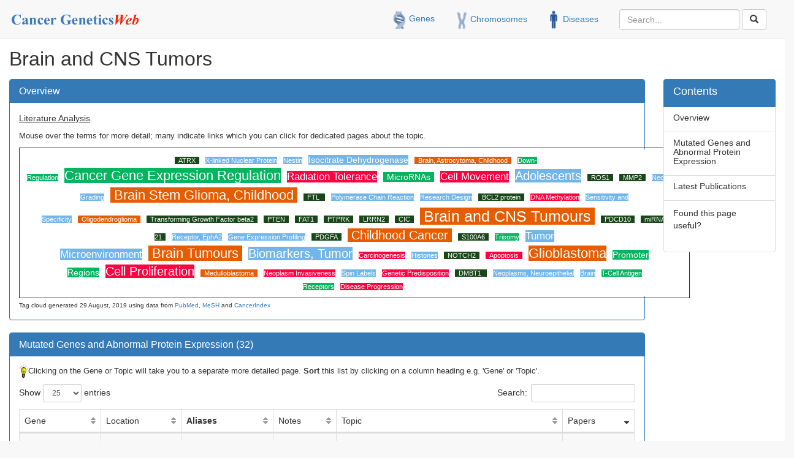

--- FILE ---
content_type: text/html
request_url: https://cancer-genetics.org/X0301.htm
body_size: 38015
content:
<!DOCTYPE html>
<html lang="en">

<head>

    <meta charset="utf-8">
    <meta http-equiv="X-UA-Compatible" content="IE=edge">
    <meta name="viewport" content="width=device-width, initial-scale=1">
    <link rel="shortcut icon" href="favicon.ico" />

    <title>Brain and CNS Tumors | Cancer Genetics Web</title>

    <!-- Bootstrap Core CSS -->
    <link href="bower_components/bootstrap/dist/css/bootstrap.min.css" rel="stylesheet">

    <!-- MetisMenu CSS -->
    <link href="bower_components/metisMenu/dist/metisMenu.min.css" rel="stylesheet">

    <!-- Custom GeneWeb CSS -->
    <link rel="stylesheet" type="text/css" href="geneweb_bs.css"  />

    <!-- DataTables CSS -->
    <link href="bower_components/datatables-plugins/integration/bootstrap/3/dataTables.bootstrap.css" rel="stylesheet">

    <!-- DataTables Responsive CSS -->
    <link href="bower_components/datatables-responsive/css/dataTables.responsive.css" rel="stylesheet">

    <!-- Custom CSS -->
    <link href="dist/css/sb-admin-2.css" rel="stylesheet">

    <!-- Custom Fonts -->
    <link href="bower_components/font-awesome/css/font-awesome.min.css" rel="stylesheet" type="text/css">

    <!-- HTML5 Shim and Respond.js IE8 support of HTML5 elements and media queries -->
    <!-- WARNING: Respond.js doesn't work if you view the page via file:// -->
    <!--[if lt IE 9]>
        <script src="https://oss.maxcdn.com/libs/html5shiv/3.7.0/html5shiv.js"></script>
        <script src="https://oss.maxcdn.com/libs/respond.js/1.4.2/respond.min.js"></script>
    <![endif]-->

<script>
  (function(i,s,o,g,r,a,m){i['GoogleAnalyticsObject']=r;i[r]=i[r]||function(){
  (i[r].q=i[r].q||[]).push(arguments)},i[r].l=1*new Date();a=s.createElement(o),
  m=s.getElementsByTagName(o)[0];a.async=1;a.src=g;m.parentNode.insertBefore(a,m)
  })(window,document,'script','//www.google-analytics.com/analytics.js','ga');

  ga('create', 'UA-1697536-6', 'auto');
  ga('send', 'pageview');

</script>

<script type="text/javascript">var switchTo5x=true;</script>
<script type="text/javascript" src="http://w.sharethis.com/button/buttons.js"></script>
<script type="text/javascript">stLight.options({publisher: "9f85bb7d-9a85-414d-9195-a0df9fd081c7", doNotHash: false, doNotCopy: false, hashAddressBar: false});</script>


</head><body>

    <div id="wrapper">

        <!-- Navigation -->
        <nav class="navbar navbar-default navbar-static-top" role="navigation" style="margin-bottom: 0">
            <div class="navbar-header">
                <button type="button" class="navbar-toggle" data-toggle="collapse" data-target=".navbar-collapse">
                    <span class="sr-only">Toggle navigation</span>
                    <span class="icon-bar"></span>
                    <span class="icon-bar"></span>
                    <span class="icon-bar"></span>
                </button>
                <a class="navbar-brand" href="http://www.cancer-genetics.org/" title="Home Page: Cancer GeneticsWeb"><img src="images/cancer_genetics_web_logo.png" alt="Cancer GeneticsWeb logo"></a>
            </div>
            <!-- /.navbar-header -->


            <ul class="nav navbar-top-links navbar-right">
                <!--  Simon aded this: -->
                        <li>
                            <a href="http://www.cancer-genetics.org/genes_a.htm" title="Genes Menu"><img src="images/gene.png"> Genes</a>
                        </li>
                        <li>
                            <a href="http://www.cancer-genetics.org/gchroms.htm" title="Chromosomes Menu"><img src="images/chromosome.png"> Chromosomes</a>
                        </li>
                        <li>
                            <a href="http://www.cancer-genetics.org/clink30.htm" title="Types of Cancer and associated conditions"><img src="images/person.png"> Diseases</a>
                        </li>

                    <li class="hidden-sm hidden-xs">
                        <form class="navbar-form  navbar-input-group" action="http://intra.whatUseek.com/query.go">
                            <input type="hidden" value="2d667feb10446944"  name="crid">
                            <div class="form-group">
                                <input type="text" class="form-control " name="query" placeholder="Search...">
                            </div>
                            <button class="btn btn-default" type="submit"><span class="glyphicon glyphicon-search"></span></button>
                        </form>
                    </li>

                <!--  end: Simon aded this: -->

            </ul>
            <!-- /.navbar-top-links -->


        </nav>

        <!-- Page Content -->
        <div id="page-wrapper">
           <div class="container-fluid">
<p style="padding-top:10px; font-size: xx-large;">Brain and CNS Tumors</p>      <div class="row">
        <div class="col-sm-10">           <div class="panel panel-primary" id="overview">
              <div class="panel-heading">
                <h3 class="panel-title">Overview</h3>
              </div>
              <div class="panel-body"><p><u>Literature Analysis</u></p><p class="small">Mouse over the terms for more detail; many indicate links which you can click for dedicated pages about the topic.</p><table width="600px" border="1"><tr><td>
		<div class="tags">
			<ul><li class="tag1g"><a href="ATRX.htm" title="[Link to page]  ATRX protein, human">ATRX</a></li><li class="tag1" title="X-linked Nuclear Protein">X-linked Nuclear Protein</li><li class="tag1" title="Nestin">Nestin</li><li class="tag2" title="An enzyme of the oxidoreductase class that catalyzes the conversion of isocitrate and NAD+ to yield 2-ketoglutarate, carbon dioxide, and NADH. It occurs in cell mitochondria. The enzyme requires Mg2+, Mn2+; it is activated by ADP, citrate, and Ca2+, and inhibited by NADH, NADPH, and ATP. The reaction is the key rate-limiting step of the citric acid (tricarboxylic) cycle. (From Dorland, 27th ed) (The NADP+ enzyme is EC 1.1.1.42.) EC 1.1.1.41.     (Source: MeSH)">Isocitrate Dehydrogenase</li><li class="tag1c"><a href="http://www.cancerindex.org/ccw/guide2ia.htm" title="[Link to page]  Neoplasms of the brain and spinal cord derived from glial cells which vary from histologically benign forms to highly anaplastic and malignant tumors. Fibrillary astrocytomas are the most common type and may be classified in order of increasing malignancy (grades I through IV). In the first two decades of life, astrocytomas tend to originate in the cerebellar hemispheres; in adults, they most frequently arise in the cerebrum and frequently undergo malignant transformation. (From Devita et al., Cancer: Principles and Practice of Oncology, 5th ed, pp2013-7; Holland et al., Cancer Medicine, 3d ed, p1082)     (Source: MeSH)">Brain, Astrocytoma, Childhood</a></li><li class="tag1gt" title="A negative regulatory effect on physiological processes at the molecular, cellular, or systemic level. At the molecular level, the major regulatory sites include membrane receptors, genes (GENE EXPRESSION REGULATION), mRNAs (RNA, MESSENGER), and proteins.     (Source: MeSH)">Down-Regulation</li><li class="tag5gt" title="Any of the processes by which nuclear, cytoplasmic, or intercellular factors influence the differential control of gene action in neoplastic tissue.     (Source: MeSH)">Cancer Gene Expression Regulation</li><li class="tag3cb" title="The ability of some cells or tissues to survive lethal doses of IONIZING RADIATION. Tolerance depends on the species, cell type, and physical and chemical variables, including RADIATION-PROTECTIVE AGENTS and RADIATION-SENSITIZING AGENTS.     (Source: MeSH)">Radiation Tolerance</li><li class="tag2gt"><a href="MicroRNAs.html" title="[Link to page]  Small double-stranded, non-protein coding RNAs, 21-25 nucleotides in length generated from single-stranded microRNA gene transcripts by the same RIBONUCLEASE III, Dicer, that produces small interfering RNAs (RNA, SMALL INTERFERING).  They become part of the RNA-INDUCED SILENCING COMPLEX and repress the translation (TRANSLATION, GENETIC) of target RNA by binding to homologous 3'UTR region as an imperfect match. The small temporal RNAs (stRNAs), let-7 and lin-4, from C. elegans, are the first 2 miRNAs discovered, and are from a class of miRNAs involved in developmental timing.     (Source: MeSH)">MicroRNAs</a></li><li class="tag3cb" title="The movement of cells from one location to another. Distinguish from CYTOKINESIS which is the process of dividing the CYTOPLASM of a cell.     (Source: MeSH)">Cell Movement</li><li class="tag4" title="A person 13 to 18 years of age.     (Source: MeSH)">Adolescents</li><li class="tag1g"><a href="ROS1.htm" title="[Link to page]  ROS1 protein, human">ROS1</a></li><li class="tag1g"><a href="MMP2.htm" title="[Link to page]  A secreted endopeptidase homologous with INTERSTITIAL COLLAGENASE, but which possesses an additional fibronectin-like domain.     (Source: MeSH)">MMP2</a></li><li class="tag1" title="Methods which attempt to express in replicable terms the level of CELL DIFFERENTIATION in neoplasms as increasing ANAPLASIA correlates with the aggressiveness of the neoplasm.     (Source: MeSH)">Neoplasm Grading</li><li class="tag5c"><a href="http://www.cancerindex.org/ccw/guide2ib.htm" title="[Link to page]  Benign and malignant central nervous system neoplasms derived from glial cells (i.e., astrocytes, oligodendrocytes, and ependymocytes). Astrocytes may give rise to astrocytomas (ASTROCYTOMA) or glioblastoma multiforme (see GLIOBLASTOMA). Oligodendrocytes give rise to oligodendrogliomas (OLIGODENDROGLIOMA) and ependymocytes may undergo transformation to become EPENDYMOMA; CHOROID PLEXUS NEOPLASMS; or colloid cysts of the third ventricle. (From Escourolle et al., Manual of Basic Neuropathology, 2nd ed, p21)     (Source: MeSH)">Brain Stem Glioma, Childhood</a></li><li class="tag1g"><a href="FTL.htm" title="[Link to page]  FTL protein, human">FTL </a></li><li class="tag1" title="In vitro method for producing large amounts of specific DNA or RNA fragments of defined length and sequence from small amounts of short oligonucleotide flanking sequences (primers). The essential steps include thermal denaturation of the double-stranded target molecules, annealing of the primers to their complementary sequences, and extension of the annealed primers by enzymatic synthesis with DNA polymerase. The reaction is efficient, specific, and extremely sensitive. Uses for the reaction include disease diagnosis, detection of difficult-to-isolate pathogens, mutation analysis, genetic testing, DNA sequencing, and analyzing evolutionary relationships.     (Source: MeSH)">Polymerase Chain Reaction</li><li class="tag1" title="A plan for collecting and utilizing data so that desired information can be obtained with sufficient precision or so that an hypothesis can be tested properly.     (Source: MeSH)">Research Design</li><li class="tag1g"><a href="BCL2.htm" title="[Link to page]  Membrane proteins encoded by the BCL-2 GENES and serving as potent inhibitors of cell death by APOPTOSIS. The proteins are found on mitochondrial, microsomal, and NUCLEAR MEMBRANE sites within many cell types. Overexpression of bcl-2 proteins, due to a translocation of the gene, is associated with follicular lymphoma.     (Source: MeSH)">BCL2 protein</a></li><li class="tag1cb" title="Addition of methyl groups to DNA.  DNA methyltransferases (DNA methylases) perform this reaction using S-ADENOSYLMETHIONINE as the methyl group donor.     (Source: MeSH)">DNA Methylation</li><li class="tag1" title="Binary classification measures to assess test results. Sensitivity or recall rate is the proportion of true positives. Specificity is the probability of correctly determining the absence of a condition. (From Last, Dictionary of Epidemiology, 2d ed)     (Source: MeSH)">Sensitivity and Specificity</li><li class="tag1c"><a href="X0301.htm" title="[Link to page]  A relatively slow-growing glioma that is derived from oligodendrocytes and tends to occur in the cerebral hemispheres, thalamus, or lateral ventricle. They may present at any age, but are most frequent in the third to fifth decades, with an earlier incidence peak in the first decade. Histologically, these tumors are encapsulated, relatively avascular, and tend to form cysts and microcalcifications. Neoplastic cells tend to have small round nuclei surrounded by unstained nuclei. The tumors may vary from well-differentiated to highly anaplastic forms. (From DeVita et al., Cancer: Principles and Practice of Oncology, 5th ed, p2052; Adams et al., Principles of Neurology, 6th ed, p655)     (Source: MeSH)">Oligodendroglioma</a></li><li class="tag1g"><a href="TGFB2.htm" title="[Link to page]  A TGF-beta subtype that was originally identified as a GLIOBLASTOMA-derived factor which inhibits the antigen-dependent growth of both helper and CYTOTOXIC T LYMPHOCYTES. It is synthesized as a precursor molecule that is cleaved to form mature TGF-beta2 and TGF-beta2 latency-associated peptide. The association of the cleavage products results in the formation a latent protein which must be activated to bind its receptor.     (Source: MeSH)">Transforming Growth Factor beta2</a></li><li class="tag1g"><a href="PTEN.htm" title="[Link to page]  A lipid phosphatase that acts on phosphatidylinositol-3,4,5-trisphosphate to regulate various SIGNAL TRANSDUCTION PATHWAYS. It modulates CELL GROWTH PROCESSES; CELL MIGRATION; and APOPTOSIS. Mutations in PTEN are associated with COWDEN DISEASE and PROTEUS SYNDROME as well as NEOPLASTIC CELL TRANSFORMATION.     (Source: MeSH)">PTEN</a></li><li class="tag1g"><a href="FAT.htm" title="[Link to page]  FAT1 protein, human">FAT1</a></li><li class="tag1g"><a href="PTPRK.htm" title="[Link to page]  PTPRK protein, human">PTPRK</a></li><li class="tag1g"><a href="GAC1.htm" title="[Link to page]  LRRN2 protein, human">LRRN2</a></li><li class="tag1g"><a href="CIC.htm" title="[Link to page]  CIC protein, human">CIC</a></li><li class="root_termc"><a href="X0301.htm" title="[Link to page]  Benign and malignant neoplastic processes that arise from or secondarily involve the brain, spinal cord, or meninges.     (Source: MeSH)">Brain and CNS Tumours</a></li><li class="tag1g"><a href="PDCD10.htm" title="[Link to page]  PDCD10 protein, human">PDCD10</a></li><li class="tag1g"><a href="MIR21.htm" title="[Link to page]  MIRN21 microRNA, human">miRNA-21</a></li><li class="tag1" title="An Eph family receptor found abundantly in tissues of epithelial origin. It is expressed in a diverse array of tissues during embryonic development, suggesting that it may play a role in embryogenesis. In adult tissues high levels of the receptor are expressed in the LUNG; SKIN; SMALL INTESTINE and OVARY.     (Source: MeSH)">Receptor, EphA2</li><li class="tag1" title="The determination of the pattern of genes expressed at the level of GENETIC TRANSCRIPTION, under specific circumstances or in a specific cell.     (Source: MeSH)">Gene Expression Profiling</li><li class="tag1g"><a href="PDGFA.htm" title="[Link to page]  platelet-derived growth factor A">PDGFA</a></li><li class="tag4c"><a href="http://www.cancerindex.org/ccw/index.html" title="[Link to page]  A person 6 to 12 years of age. An individual 2 to 5 years old is CHILD, PRESCHOOL.     (Source: MeSH)">Childhood Cancer</a></li><li class="tag1g"><a href="S100A6.htm" title="[Link to page]  S100A6 protein, human">S100A6</a></li><li class="tag1gt" title="The possession of a third chromosome of any one type in an otherwise diploid cell.     (Source: MeSH)">Trisomy</li><li class="tag3" title="The milieu surrounding neoplasms consisting of cells, vessels, soluble factors, and molecules, that can influence and be influenced by, the neoplasm's growth.     (Source: MeSH)">Tumor Microenvironment</li><li class="tag5c"><a href="X0302.htm" title="[Link to page]  Neoplasms of the intracranial components of the central nervous system, including the cerebral hemispheres, basal ganglia, hypothalamus, thalamus, brain stem, and cerebellum. Brain neoplasms are subdivided into primary (originating from brain tissue) and secondary (i.e., metastatic) forms. Primary neoplasms are subdivided into benign and malignant forms. In general, brain tumors may also be classified by age of onset, histologic type, or presenting location in the brain.     (Source: MeSH)">Brain Tumours</a></li><li class="tag4" title="Biomarkers, Tumor">Biomarkers, Tumor</li><li class="tag1cb" title="Carcinogenesis">Carcinogenesis</li><li class="tag1" title="Small chromosomal proteins (approx 12-20 kD) possessing an open, unfolded structure and attached to the DNA in cell nuclei by ionic linkages. Classification into the various types (designated histone I, histone II, etc.) is based on the relative amounts of arginine and lysine in each.     (Source: MeSH)">Histones</li><li class="tag1g"><a href="NOTCH2.htm" title="[Link to page]  A notch receptor that plays an important role in CELL DIFFERENTIATION in a variety of cell types. It is the preferentially expressed notch receptor in mature B-LYMPHOCYTES.     (Source: MeSH)">NOTCH2</a></li><li class="tag1cb"><a href="http://www.cancerindex.org/Apoptosis" title="[Link to page]  One of the mechanisms by which CELL DEATH occurs (compare with NECROSIS and AUTOPHAGOCYTOSIS). Apoptosis is the mechanism responsible for the physiological deletion of cells and appears to be intrinsically programmed. It is characterized by distinctive morphologic changes in the nucleus and cytoplasm, chromatin cleavage at regularly spaced sites, and the endonucleolytic cleavage of genomic DNA; (DNA FRAGMENTATION); at internucleosomal sites. This mode of cell death serves as a balance to mitosis in regulating the size of animal tissues and in mediating pathologic processes associated with tumor growth.     (Source: MeSH)">Apoptosis</a></li><li class="tag5c" title="A malignant form of astrocytoma histologically characterized by pleomorphism of cells, nuclear atypia, microhemorrhage, and necrosis. They may arise in any region of the central nervous system, with a predilection for the cerebral hemispheres, basal ganglia, and commissural pathways. Clinical presentation most frequently occurs in the fifth or sixth decade of life with focal neurologic signs or seizures.     (Source: MeSH)">Glioblastoma</li><li class="tag2gt" title="DNA sequences which are recognized (directly or indirectly) and bound by a DNA-dependent RNA polymerase during the initiation of transcription. Highly conserved sequences within the promoter include the Pribnow box in bacteria and the TATA BOX in eukaryotes.     (Source: MeSH)">Promoter Regions</li><li class="tag4cb" title="All of the processes involved in increasing CELL NUMBER including CELL DIVISION.     (Source: MeSH)">Cell Proliferation</li><li class="tag1c"><a href="Medulloblastoma.htm" title="[Link to page]  A malignant neoplasm that may be classified either as a glioma or as a primitive neuroectodermal tumor of childhood (see NEUROECTODERMAL TUMOR, PRIMITIVE). The tumor occurs most frequently in the first decade of life with the most typical location being the cerebellar vermis. Histologic features include a high degree of cellularity, frequent mitotic figures, and a tendency for the cells to organize into sheets or form rosettes. Medulloblastoma have a high propensity to spread throughout the craniospinal intradural axis. (From DeVita et al., Cancer: Principles and Practice of Oncology, 5th ed, pp2060-1)     (Source: MeSH)">Medulloblastoma</a></li><li class="tag1cb" title="Ability of neoplasms to infiltrate and actively destroy surrounding tissue.     (Source: MeSH)">Neoplasm Invasiveness</li><li class="tag1" title="Molecules which contain an atom or a group of atoms exhibiting an unpaired electron spin that can be detected by electron spin resonance spectroscopy and can be bonded to another molecule. (McGraw-Hill Dictionary of Chemical and Technical Terms, 4th ed)     (Source: MeSH)">Spin Labels</li><li class="tag1cb" title="A latent susceptibility to disease at the genetic level, which may be activated under certain conditions.     (Source: MeSH)">Genetic Predisposition</li><li class="tag1g"><a href="DMBT1.htm" title="[Link to page]  DMBT1 protein, human">DMBT1 </a></li><li class="tag1" title="Neoplasms composed of neuroepithelial cells, which have the capacity to differentiate into NEURONS, oligodendrocytes, and ASTROCYTES. The majority of craniospinal tumors are of neuroepithelial origin. (From Dev Biol 1998 Aug 1;200(1):1-5)     (Source: MeSH)">Neoplasms, Neuroepithelial</li><li class="tag1" title="The part of CENTRAL NERVOUS SYSTEM that is contained within the skull (CRANIUM). Arising from the NEURAL TUBE, the embryonic brain is comprised of three major parts including PROSENCEPHALON (the forebrain); MESENCEPHALON (the midbrain); and RHOMBENCEPHALON (the hindbrain). The developed brain consists of CEREBRUM; CEREBELLUM; and other structures in the  BRAIN STEM.     (Source: MeSH)">Brain</li><li class="tag1gt" title="Molecules on the surface of T-lymphocytes that recognize and combine with antigens. The receptors are non-covalently associated with a complex of several polypeptides collectively called CD3 antigens (ANTIGENS, CD3). Recognition of foreign antigen and the major histocompatibility complex is accomplished by a single heterodimeric antigen-receptor structure, composed of either alpha-beta (RECEPTORS, ANTIGEN, T-CELL, ALPHA-BETA) or gamma-delta (RECEPTORS, ANTIGEN, T-CELL, GAMMA-DELTA) chains.     (Source: MeSH)">T-Cell Antigen Receptors</li><li class="tag1cb" title="The worsening of a disease over time. This concept is most often used for chronic and incurable diseases where the stage of the disease is an important determinant of therapy and prognosis.     (Source: MeSH)">Disease Progression</li>			</ul>
		</div>
       </td></tr></table> <span class="smaller">Tag cloud generated 29 August, 2019 using data from <a href="http://www.ncbi.nlm.nih.gov/pubmed/" title="PubMed from the US National Library of Medicine">PubMed</a>, <a href="http://www.nlm.nih.gov/mesh/meshhome.html" title="Medical Subject Headings">MeSH</a> and <a href="http://www.cancerindex.org/">CancerIndex</a></span>              </div><!-- /panel body -->
            </div><!-- /panel -->           <div class="panel panel-primary" id="mutations">
              <div class="panel-heading">
                <h3 class="panel-title">Mutated Genes and Abnormal Protein Expression (32)</h3>
              </div>
              <div class="panel-body"><p class="small"><img src="images/idea.png" alt="How to use this data table" height="20px">Clicking on the Gene or Topic will take you to a separate more detailed page. <b>Sort</b> this list by clicking on a column heading e.g. 'Gene' or 'Topic'.</p><div class="dataTable_wrapper">
    <table class="table table-striped table-bordered table-hover compact" id="the_data_table"> <thead><td>Gene</td><td>Location</td><td width="15%"><b>Aliases</b></td><td>Notes</td><td>Topic</td><td>Papers</td></thead>
<tbody>
 <tr>   <td valign="top"><a href="PTEN.htm" title="Page about PTEN gene">PTEN</a></td>   <td valign="top">10q23.31</td>   <td valign="top"><span class="smaller">BZS, DEC, CWS1, GLM2, MHAM, TEP1, MMAC1, PTEN1, 10q23del</span></td>   <td valign="top"></td>   <td valign="top">-<a href="PTEN.htm#5728_8">PTEN and Glioblastoma</a><br></td>   <td valign="top" align="right">   443</td></tr>
 <tr>   <td valign="top"><a href="DMBT1.htm" title="Page about DMBT1 gene">DMBT1</a></td>   <td valign="top">10q26.13</td>   <td valign="top"><span class="smaller">SAG, GP340, SALSA, muclin</span></td>   <td valign="top"></td>   <td valign="top">-<a href="DMBT1.htm#1755_8">DMBT1 and Brain Tumours</a><br>-<a href="DMBT1.htm#1755_8">DMBT1 and Glioblastoma</a><br>-<a href="DMBT1.htm#1755_8">DMBT1 and Brain Stem Glioma</a><br>-<a href="DMBT1.htm#1755_8">DMBT1 and Brain, Astrocytoma</a><br></td>   <td valign="top" align="right">    34</td></tr>
 <tr>   <td valign="top"><a href="MMP2.htm" title="Page about MMP2 gene">MMP2</a></td>   <td valign="top">16q12.2</td>   <td valign="top"><span class="smaller">CLG4, MONA, CLG4A, MMP-2, TBE-1, MMP-II</span></td>   <td valign="top"></td>   <td valign="top">-<a href="MMP2.htm#4313_8">MMP2 and CNS Tumors</a><br></td>   <td valign="top" align="right">    91</td></tr>
 <tr>   <td valign="top"><a href="MGMT.htm" title="Page about MGMT gene">MGMT</a></td>   <td valign="top">10q26.3</td>   <td valign="top"><span class="smaller"></span></td>   <td valign="top"></td>   <td valign="top">-<a href="MGMT.htm#4255_8">MGMT and Oligodendroglioma</a><br></td>   <td valign="top" align="right">    61</td></tr>
 <tr>   <td valign="top"><a href="KIAA1549.htm" title="Page about KIAA1549 gene">KIAA1549</a></td>   <td valign="top">7q34</td>   <td valign="top"><span class="smaller"></span></td>   <td valign="top"></td>   <td valign="top">-<a href="KIAA1549.htm#57670_8">KIAA1549 and Brain and CNS Tumours</a><br></td>   <td valign="top" align="right">    58</td></tr>
 <tr>   <td valign="top"><a href="KRIT1.htm" title="Page about KRIT1 gene">KRIT1</a></td>   <td valign="top">7q21.2</td>   <td valign="top"><span class="smaller">CAM, CCM1</span></td>   <td valign="top"></td>   <td valign="top">-<a href="KRIT1.htm#889_8">KRIT1 and Brain and CNS Tumours</a><br></td>   <td valign="top" align="right">    56</td></tr>
 <tr>   <td valign="top"><a href="MIR21.htm" title="Page about MIR21 gene">MIR21</a></td>   <td valign="top">17q23.1</td>   <td valign="top"><span class="smaller">MIRN21, miR-21, miRNA21, hsa-mir-21</span></td>   <td valign="top"></td>   <td valign="top">-<a href="MIR21.htm#406991_8">MicroRNA miR-21 and Brain Tumors</a><br></td>   <td valign="top" align="right">    51</td></tr>
 <tr>   <td valign="top"><a href="PDGFA.htm" title="Page about PDGFA gene">PDGFA</a></td>   <td valign="top">7p22.3</td>   <td valign="top"><span class="smaller">PDGF1, PDGF-A</span></td>   <td valign="top"></td>   <td valign="top">-<a href="PDGFA.htm#5154_8">PDGFA and Glioma</a><br></td>   <td valign="top" align="right">    42</td></tr>
 <tr>   <td valign="top"><a href="NOTCH2.htm" title="Page about NOTCH2 gene">NOTCH2</a></td>   <td valign="top">1p12</td>   <td valign="top"><span class="smaller">hN2, AGS2, HJCYS</span></td>   <td valign="top"></td>   <td valign="top">-<a href="NOTCH2.htm#4853_8">NOTCH2 and Brain Tumours</a><br></td>   <td valign="top" align="right">    35</td></tr>
 <tr>   <td valign="top"><a href="DONSON.htm" title="Page about DONSON gene">DONSON</a></td>   <td valign="top">21q22.11</td>   <td valign="top"><span class="smaller">B17, MIMIS, MISSLA, C21orf60</span></td>   <td valign="top"></td>   <td valign="top">-<a href="DONSON.htm#29980_8">DONSON and Brain and CNS Tumours</a><br></td>   <td valign="top" align="right">    35</td></tr>
 <tr>   <td valign="top"><a href="RTEL1.htm" title="Page about RTEL1 gene">RTEL1</a></td>   <td valign="top">20q13.33</td>   <td valign="top"><span class="smaller">NHL, RTEL, DKCA4, DKCB5, PFBMFT3, C20orf41</span></td>   <td valign="top"></td>   <td valign="top">-<a href="RTEL1.htm#51750_8">RTEL1 and Brain and CNS Tumours</a><br></td>   <td valign="top" align="right">    29</td></tr>
 <tr>   <td valign="top"><a href="GFAP.htm" title="Page about GFAP gene">GFAP</a></td>   <td valign="top">17q21.31</td>   <td valign="top"><span class="smaller">ALXDRD</span></td>   <td valign="top"></td>   <td valign="top">-<a href="GFAP.htm#2670_8">GFAP and Oligodendroglioma</a><br></td>   <td valign="top" align="right">    25</td></tr>
 <tr>   <td valign="top"><a href="ATRX.htm" title="Page about ATRX gene">ATRX</a></td>   <td valign="top">Xq21.1</td>   <td valign="top"><span class="smaller">JMS, XH2, XNP, MRX52, RAD54, RAD54L, ZNF-HX</span></td>   <td valign="top"></td>   <td valign="top">-<a href="ATRX.htm#546_8">ATRX and Oligodendroglioma</a><br></td>   <td valign="top" align="right">    24</td></tr>
 <tr>   <td valign="top"><a href="CCM2.htm" title="Page about CCM2 gene">CCM2</a></td>   <td valign="top">7p13</td>   <td valign="top"><span class="smaller">OSM, C7orf22, PP10187</span></td>   <td valign="top"></td>   <td valign="top">-<a href="CCM2.htm#83605_8">CCM2 and Brain and CNS Tumours</a><br></td>   <td valign="top" align="right">    23</td></tr>
 <tr>   <td valign="top"><a href="PDCD10.htm" title="Page about PDCD10 gene">PDCD10</a></td>   <td valign="top">3q26.1</td>   <td valign="top"><span class="smaller">CCM3, TFAR15</span></td>   <td valign="top"></td>   <td valign="top">-<a href="PDCD10.htm#11235_8">PDCD10 and Brain and CNS Tumours</a><br></td>   <td valign="top" align="right">    23</td></tr>
 <tr>   <td valign="top"><a href="CIC.htm" title="Page about CIC gene">CIC</a></td>   <td valign="top">19q13.2</td>   <td valign="top"><span class="smaller"></span></td>   <td valign="top"></td>   <td valign="top">-<a href="CIC.htm#23152_8">CIC and Oligodendroglioma</a><br></td>   <td valign="top" align="right">    21</td></tr>
 <tr>   <td valign="top"><a href="OLIG2.htm" title="Page about OLIG2 gene">OLIG2</a></td>   <td valign="top">21q22.11</td>   <td valign="top"><span class="smaller">BHLHB1, OLIGO2, RACK17, PRKCBP2, bHLHe19</span></td>   <td valign="top"></td>   <td valign="top">-<a href="OLIG2.htm#10215_8">OLIG2 and Oligodendroglioma</a><br></td>   <td valign="top" align="right">    19</td></tr>
 <tr>   <td valign="top"><a href="S100A6.htm" title="Page about S100A6 gene">S100A6</a></td>   <td valign="top">1q21.3</td>   <td valign="top"><span class="smaller">2A9, PRA, 5B10, CABP, CACY, S10A6</span></td>   <td valign="top"></td>   <td valign="top">-<a href="S100A6.htm#6277_8">S100A6 Expression in CNS Tumors</a><br></td>   <td valign="top" align="right">    10</td></tr>
 <tr>   <td valign="top"><a href="RAF1.htm" title="Page about RAF1 gene">RAF1</a></td>   <td valign="top">3p25.2</td>   <td valign="top"><span class="smaller">NS5, CRAF, Raf-1, c-Raf, CMD1NN</span></td>   <td valign="top"></td>   <td valign="top">-<a href="RAF1.htm#5894_8">RAF1 and Astrocytoma</a><br></td>   <td valign="top" align="right">     9</td></tr>
 <tr>   <td valign="top"><a href="ROS1.htm" title="Page about ROS1 gene">ROS1</a></td>   <td valign="top">6q22.1</td>   <td valign="top"><span class="smaller">ROS, MCF3, c-ros-1</span></td>   <td valign="top"></td>   <td valign="top">-<a href="ROS1.htm#6098_8">ROS1 rearrangements in Glioblastoma</a><br></td>   <td valign="top" align="right">     9</td></tr>
 <tr>   <td valign="top"><a href="TGFB2.htm" title="Page about TGFB2 gene">TGFB2</a></td>   <td valign="top">1q41</td>   <td valign="top"><span class="smaller">LDS4, G-TSF, TGF-beta2</span></td>   <td valign="top"></td>   <td valign="top">-<a href="TGFB2.htm#7042_8">TGFB2 and Brain Tumours</a><br></td>   <td valign="top" align="right">     8</td></tr>
 <tr>   <td valign="top"><a href="FAT.htm" title="Page about FAT1 gene">FAT1</a></td>   <td valign="top">4q35.2</td>   <td valign="top"><span class="smaller">FAT, ME5, CDHF7, CDHR8, hFat1</span></td>   <td valign="top"></td>   <td valign="top">-<a href="FAT.htm#2195_8">FAT1 and Glioblastoma </a><br></td>   <td valign="top" align="right">     5</td></tr>
 <tr>   <td valign="top"><a href="NKX2-2.htm" title="Page about NKX2-2 gene">NKX2-2</a></td>   <td valign="top">20p11.22</td>   <td valign="top"><span class="smaller">NKX2B, NKX2.2</span></td>   <td valign="top"></td>   <td valign="top">-<a href="NKX2-2.htm#4821_8">NKX2-2 and Oligodendroglioma</a><br></td>   <td valign="top" align="right">     4</td></tr>
 <tr>   <td valign="top"><a href="LRP5.htm" title="Page about LRP5 gene">LRP5</a></td>   <td valign="top">11q13.2</td>   <td valign="top"><span class="smaller">HBM, LR3, OPS, EVR1, EVR4, LRP7, OPPG, BMND1, LRP-5, OPTA1, VBCH2</span></td>   <td valign="top"></td>   <td valign="top">-<a href="LRP5.htm#4041_8">LRP5 and Brain and CNS Tumours</a><br></td>   <td valign="top" align="right">     4</td></tr>
 <tr>   <td valign="top"><a href="CCDC26.htm" title="Page about CCDC26 gene">CCDC26</a></td>   <td valign="top">8q24.21</td>   <td valign="top"><span class="smaller">RAM</span></td>   <td valign="top"></td>   <td valign="top">-<a href="CCDC26.htm#137196_8">CCDC26 and Oligodendroglioma</a><br></td>   <td valign="top" align="right">     3</td></tr>
 <tr>   <td valign="top"><a href="IQGAP1.htm" title="Page about IQGAP1 gene">IQGAP1</a></td>   <td valign="top">15q26.1</td>   <td valign="top"><span class="smaller">SAR1, p195, HUMORFA01</span></td>   <td valign="top"></td>   <td valign="top">-<a href="IQGAP1.htm#8826_8">IQGAP1 and Oligodendroglioma</a><br></td>   <td valign="top" align="right">     3</td></tr>
 <tr>   <td valign="top"><a href="PTPRK.htm" title="Page about PTPRK gene">PTPRK</a></td>   <td valign="top">6q22.33</td>   <td valign="top"><span class="smaller">R-PTP-kappa</span></td>   <td valign="top"></td>   <td valign="top">-<a href="PTPRK.htm#5796_8">PTPRK and Brain and CNS Tumours</a><br></td>   <td valign="top" align="right">     3</td></tr>
 <tr>   <td valign="top"><a href="CEP1.htm" title="Page about CNTRL gene">CNTRL</a></td>   <td valign="top">9q33.2</td>   <td valign="top"><span class="smaller">FAN, CEP1, CEP110, bA165P4.1</span></td>   <td valign="top"></td>   <td valign="top">-<a href="CEP1.htm#11064_8">CNTRL and Oligodendroglioma</a><br></td>   <td valign="top" align="right">     1</td></tr>
 <tr>   <td valign="top"><a href="FTL.htm" title="Page about FTL gene">FTL</a></td>   <td valign="top">19q13.33</td>   <td valign="top"><span class="smaller">LFTD, NBIA3</span></td>   <td valign="top"></td>   <td valign="top">-<a href="FTL.htm#2512_8">FTL and Oligodendroglioma</a><br></td>   <td valign="top" align="right">     1</td></tr>
 <tr>   <td valign="top"><a href="GAC1.htm" title="Page about LRRN2 gene">LRRN2</a></td>   <td valign="top">1q32.1</td>   <td valign="top"><span class="smaller">GAC1, LRRN5, LRANK1, FIGLER7</span></td>   <td valign="top"></td>   <td valign="top">-<a href="GAC1.htm#10446_8">LRRN2 and Oligodendroglioma</a><br></td>   <td valign="top" align="right">     1</td></tr>
 <tr>   <td valign="top"><a href="HEAB.htm" title="Page about CLP1 gene">CLP1</a></td>   <td valign="top">11q12.1</td>   <td valign="top"><span class="smaller">HEAB, hClp1</span></td>   <td valign="top"></td>   <td valign="top">-<a href="HEAB.htm#10978_8">CLP1 and Brain and CNS Tumours</a><br></td>   <td valign="top" align="right">     1</td></tr>
 <tr>   <td valign="top"><a href="GLTSCR2.htm" title="Page about NOP53 gene">NOP53</a></td>   <td valign="top">19q13.33</td>   <td valign="top"><span class="smaller">PICT1, PICT-1, GLTSCR2</span></td>   <td valign="top"></td>   <td valign="top">-<a href="GLTSCR2.htm#29997_8">GLTSCR2 and Oligodendroglioma</a><br></td>   <td valign="top" align="right">     1</td></tr></tbody></table></div> <!-- /dataTable_wrapper --><p class="small">Note: list is not exhaustive. Number of papers are based on searches of PubMed (click on topic title for arbitrary criteria used).</p>              </div><!-- /panel body -->
            </div><!-- /panel --><div class="panel panel-primary" id="Publications">
              <div class="panel-heading">
                <h3 class="panel-title">Latest Publications</h3>
              </div>
</div><!--/ panel --><div class="panel panel-info" id="31366550">
                        <div class="panel-heading">Okuda T, Fujita M, Kato A<br/><strong>Significance of Elevated HMGB1 Expression in Pituitary Apoplexy.</strong><br/>Anticancer Res. 2019; 39(8):4491-4494 [<a href="http://www.ncbi.nlm.nih.gov/pubmed/31366550" title="View the abstract in PubMed" target="PUBMED31366550">PubMed</a>] <a href="http://www.ncbi.nlm.nih.gov/pubmed?linkname=pubmed_pubmed&from_uid=31366550" class="small" title="Find similar publications in PubMed" target="PUBMED31366550">Related Publications</a>
</div><!-- /panel heading-->
<div class="panel-body"><strong>BACKGROUND/AIM: </strong>High-mobility group box 1 (HMGB1) is a nuclear DNA-binding protein that exerts a range of proinflammatory actions when it is secreted extracellularly. We hypothesized that HMGB1 released from damaged cells in pituitary apoplexy would exacerbate the neurological symptoms due to acute inflammation.<br/><strong>PATIENTS AND METHODS: </strong>All the patients included in this study suffered from non-functioning pituitary adenoma. Four patients with apoplexy and three patients without apoplexy were included in this study. They underwent endonasal transsphenoidal endoscopic surgery to resect the tumors. We conducted enzyme-linked immunosorbent assay (ELISA) to measure HMGB1 in the surgical specimens.<br/><strong>RESULTS: </strong>Patients with apoplexy expressed HMGB1 at significantly higher levels than those in the non-apoplexy group (p=0.0478).<br/><strong>CONCLUSION: </strong>HMGB1 may be involved in subacute inflammation of pituitary apoplexy. Further work is needed to elucidate the detailed biological significance of HMGB1 in this disease.
</div><div class="panel-footer"><em>Related:</em> <a href="http://www.cancerindex.org/Pituitary" class="small" title="Go to page: Pituitary Tumors"><img src="images/right-triangle.png" alt=""/> Pituitary Tumors</a> 
</div></div><!-- / panel --><br><div class="panel panel-info" id="31312309">
                        <div class="panel-heading">Benenemissi IH, Sifi K, Sahli LK, et al.<br/><strong>Angiotensin-converting enzyme insertion/deletion gene polymorphisms and the risk of glioma in an Algerian population.</strong><br/>Pan Afr Med J. 2019; 32:197 [<a href="http://www.ncbi.nlm.nih.gov/pubmed/31312309" title="View the abstract in PubMed" target="PUBMED31312309">PubMed</a>] <a href="http://www.ncbi.nlm.nih.gov/pmc/articles/PMC6620085/" class="orange" title="Read the full article for free in PubMed Central" target="PMC6620085">Free Access to Full Article</a> <a href="http://www.ncbi.nlm.nih.gov/pubmed?linkname=pubmed_pubmed&from_uid=31312309" class="small" title="Find similar publications in PubMed" target="PUBMED31312309">Related Publications</a>
</div><!-- /panel heading-->
<div class="panel-body"><strong>Introduction: </strong>Just recently, it has been established that the angiotensin-converting enzyme (ACE) insertion/deletion (I/D) polymorphism is linked to the pathogenesis and to the evolution of human cancers. Therefore, the present study was concerned with the investigation of an eventual association between glioma and I/D polymorphism of the ACE gene.<br/><strong>Methods: </strong>The expression of ACE gene was detected by polymerase chain reaction restriction fragment length polymorphism (PCR-RFLP) analysis in 36 Algerian patients with glioma and 195 healthy controls.<br/><strong>Results: </strong>In glioma cases, allelic frequencies and genotypes distribution of the ACE I/D polymorphism were different from controls cases. ACE DD genotype were highly presented in glioma cases (63.9%) than controls (33.8%) and conferred 3.64-fold risk for predisposition in glioma cases (vs ID genotype, p<0.001). Recessive model (ACE II + ID genotypes vs DD) was associated with a 72% reduced risk of glioma (OR = 0.28, 95% CI: 0.13-0.60, p <0.001). Per copy D allele frequency was found higher in glioma cases (79.2%) than in controls (63.3 %), OR = 2.20, 95% CI: 1.20 - 4.03, p = 0.009.<br/><strong>Conclusion: </strong>The obtained data showed that the presence of the D allele might be a risk factor for the development of glioma. Further studies considering different ethnic groups with large samples are required to confirm this finding.
</div><div class="panel-footer"><em>Related:</em> <a href="Polymorphisms" class="small" title="Go to page: Polymorphisms and Cancer"><img src="images/right-triangle.png" alt=""/> Polymorphisms</a> 
</div></div><!-- / panel --><br><div class="panel panel-info" id="31277128">
                        <div class="panel-heading">Tong Y, Ye L, Li S, et al.<br/><strong>The association of 6 variants of 8q24 and the risk of glioma: A meta-analysis.</strong><br/>Medicine (Baltimore). 2019; 98(27):e16205 [<a href="http://www.ncbi.nlm.nih.gov/pubmed/31277128" title="View the abstract in PubMed" target="PUBMED31277128">PubMed</a>] <a href="http://www.ncbi.nlm.nih.gov/pmc/articles/PMC6635291/" class="orange" title="Read the full article for free in PubMed Central" target="PMC6635291">Free Access to Full Article</a> <a href="http://www.ncbi.nlm.nih.gov/pubmed?linkname=pubmed_pubmed&from_uid=31277128" class="small" title="Find similar publications in PubMed" target="PUBMED31277128">Related Publications</a>
</div><!-- /panel heading-->
<div class="panel-body"><strong></strong>With the advances in sequencing technologies and genome-wide association studies (GWAS), several inherited variants that increase glioma risk have been identified. Ten studies including 8818 cases and 17,551 controls were collected to conduct a meta-analysis to evaluate the associations between 6 variants in 8q24 and glioma risk. Of the 6 variants located in 8q24, 2 have strong significant associations with the risk of glioma, including rs4295627 (P&#8202;=&#8202;.003, odds ratio [OR]&#8202;=&#8202;1.21), rs55705857 (P&#8202;=&#8202;2.31&#8202;&#215;&#8202;10, OR&#8202;=&#8202;3.54). In particular, both homozygous GG (P&#8202;=&#8202;1.91&#8202;&#215;&#8202;10, OR1&#8202;=&#8202;2.01) and heterozygous GT (P&#8202;=&#8202;7.75&#8202;&#215;&#8202;10, OR2&#8202;=&#8202;1.35) genotypes of rs4295627 were associated with glioma risk. Further studies are needed to explore the role of the 8q24 variants involved in the etiology of glioma.
</div><div class="panel-footer"><em>Related:</em> <a href="clinkc08.htm" class="small" title="Go to page: Chromosome 8"><img src="images/right-triangle.png" alt=""/> Chromosome 8</a> 
</div></div><!-- / panel --><br><div class="panel panel-info" id="31269600">
                        <div class="panel-heading">Ji YC, Zhan YB, Liu XZ, Zhang ZY<br/><strong>[IDH&#12289;TERT and 1p/19q predicting clinical outcomes in patients with anaplastic oligodendroglioma].</strong><br/>Zhonghua Yi Xue Za Zhi. 2019; 99(25):1959-1962 [<a href="http://www.ncbi.nlm.nih.gov/pubmed/31269600" title="View the abstract in PubMed" target="PUBMED31269600">PubMed</a>] <a href="http://www.ncbi.nlm.nih.gov/pubmed?linkname=pubmed_pubmed&from_uid=31269600" class="small" title="Find similar publications in PubMed" target="PUBMED31269600">Related Publications</a>
</div><!-- /panel heading-->
<div class="panel-body">
</div><div class="panel-footer"><em>Related:</em> <a href="clinkc01.htm" class="small" title="Go to page: Chromosome 1"><img src="images/right-triangle.png" alt=""/> Chromosome 1</a> <a href="clinkc19.htm" class="small" title="Go to page: Chromosome 19"><img src="images/right-triangle.png" alt=""/> Chromosome 19</a> <a href="TERT.htm" class="small" title="Go to page: TERT"><img src="images/right-triangle.png" alt=""/> TERT</a> 
</div></div><!-- / panel --><br><div class="panel panel-info" id="31215432">
                        <div class="panel-heading">Liu Z, Liu H, Liu Z, Zhang J<br/><strong>Oligodendroglial tumours: subventricular zone involvement and seizure history are associated with CIC mutation status.</strong><br/>BMC Neurol. 2019; 19(1):134 [<a href="http://www.ncbi.nlm.nih.gov/pubmed/31215432" title="View the abstract in PubMed" target="PUBMED31215432">PubMed</a>] <a href="http://www.ncbi.nlm.nih.gov/pmc/articles/PMC6582578/" class="orange" title="Read the full article for free in PubMed Central" target="PMC6582578">Free Access to Full Article</a> <a href="http://www.ncbi.nlm.nih.gov/pubmed?linkname=pubmed_pubmed&from_uid=31215432" class="small" title="Find similar publications in PubMed" target="PUBMED31215432">Related Publications</a>
</div><!-- /panel heading-->
<div class="panel-body"><strong>BACKGROUND: </strong>CIC-mutant oligodendroglial tumours linked to better prognosis. We aim to investigate associations between CIC gene mutation status, MR characteristics and clinical features.<br/><strong>METHODS: </strong>Imaging and genomic data from the Cancer Genome Atlas and the Cancer Imaging Archive (TCGA/TCIA) for 59 patients with oligodendroglial tumours were used. Differences between CIC mutation and CIC wild-type were tested using Chi-square test and binary logistic regression analysis.<br/><strong>RESULTS: </strong>In univariate analysis, the clinical variables and MR features, which consisted 3 selected features (subventricular zone[SVZ] involvement, volume and seizure history) were associated with CIC mutation status (all p&#8201;<&#8201;0.05). A multivariate logistic regression analysis identified that seizure history (no vs. yes odd ratio [OR]: 28.960, 95 confidence interval [CI]:2.625-319.49, p&#8201;=&#8201;0.006) and SVZ involvement (SVZ- vs. SVZ+ OR: 77.092, p&#8201;=&#8201;0.003; 95% CI: 4.578-1298.334) were associated with a higher incidence of CIC mutation status. The nomogram showed good discrimination, with a C-index of 0.906 (95% CI: 0.812-1.000) and was well calibrated. SVZ- group has increased (SVZ- vs. SVZ+, hazard ratio [HR]: 4.500, p&#8201;=&#8201;0.04; 95% CI: 1.069-18.945) overall survival.<br/><strong>CONCLUSIONS: </strong>Absence of seizure history and SVZ involvement (-) was associated with a higher incidence of CIC mutation.
</div><div class="panel-footer"><em>Related:</em> <a href="CIC.htm" class="small" title="Go to page: CIC"><img src="images/right-triangle.png" alt=""/> CIC</a> 
</div></div><!-- / panel --><br><div class="panel panel-info" id="31188028">
                        <div class="panel-heading">Yang Q, Wang R, Wei B, et al.<br/><strong>Gene and microRNA Signatures Are Associated with the Development and Survival of Glioblastoma Patients.</strong><br/>DNA Cell Biol. 2019; 38(7):688-699 [<a href="http://www.ncbi.nlm.nih.gov/pubmed/31188028" title="View the abstract in PubMed" target="PUBMED31188028">PubMed</a>] <a href="http://www.ncbi.nlm.nih.gov/pubmed?linkname=pubmed_pubmed&from_uid=31188028" class="small" title="Find similar publications in PubMed" target="PUBMED31188028">Related Publications</a>
</div><!-- /panel heading-->
<div class="panel-body"><strong></strong>This study was aimed to identify hub genes associated with the development of glioblastoma (GBM) by conducting a bioinformatic analysis. The raw gene expression data were downloaded from the Gene Expression Omnibus database and The Cancer Genome Atlas project. After the differentially expressed genes (DEGs) were identified, the functional enrichment analysis of DEGs was conducted. Subsequently, the protein-protein interaction (PPI) network, molecular complex detection clusters, and transcriptional factor (TF)-miRNA-target regulatory network were constructed, respectively. Furthermore, the survival analysis of prognostic outcomes and genes was analyzed. In addition, the expression of key genes was validated by quantitative real-time PCR (qRT-PCR) analysis. A total of 884 DEGs, including 418 upregulated and downregulated genes, were identified between GBM and normal samples. The PPI network comprised a set of 3418 pairs involving 751 nodes, and 
</div><div class="panel-footer"><em>Related:</em> <a href="MicroRNAs.html" class="small" title="Go to page: MicroRNAs"><img src="images/right-triangle.png" alt=""/> MicroRNAs</a> <a href="AKT1.htm" class="small" title="Go to page: v-akt murine thymoma viral oncogene homolog 1 (14q32.3)"><img src="images/right-triangle.png" alt=""/> AKT1</a> 
</div></div><!-- / panel --><br><div class="panel panel-info" id="31181312">
                        <div class="panel-heading">Zuo J, Yu H, Xie P, et al.<br/><strong>miR-454-3p exerts tumor-suppressive functions by down-regulation of NFATc2 in glioblastoma.</strong><br/>Gene. 2019; 710:233-239 [<a href="http://www.ncbi.nlm.nih.gov/pubmed/31181312" title="View the abstract in PubMed" target="PUBMED31181312">PubMed</a>] <a href="http://www.ncbi.nlm.nih.gov/pubmed?linkname=pubmed_pubmed&from_uid=31181312" class="small" title="Find similar publications in PubMed" target="PUBMED31181312">Related Publications</a>
</div><!-- /panel heading-->
<div class="panel-body"><strong></strong>Glioblastoma (GBM) is the most prevalent and malignant primary brain tumor. Numerous studies have demonstrated that aberrant microRNAs (miRNAs) expression is involved in various pathogenesis events in GBM. miR-454-3p has been found to be downregulated in GBM, however, the role and underlying mechanism has not been fully investigated. The expression levels of miR-454-3p in GBM clinical tissues and cultured cell lines were measured by qRT-PCR. To evaluate the role of miR-454-3p in GBM, GBM cells were transfected with miR-454-3p inhibitor (anti-miR-454-3p)/control inhibitor (anti-miR-NC) or miR-454-3p mimic/control mimic (miR-NC). Online prediction algorithm Targetscan was used to predict the target genes of miR-454-3p. The dual luciferase reporter gene assay was performed to confirm whether nuclear factor of activated T cells c2 (NFATc2) was a direct biological target of miR-454-3p. We found that miR-454-3p expression was significantly decreased in both GBM tissues and cultured cell lines. Overexpression of miR-454-3p by transfection with miR-454-3p mimic suppressed cell proliferation and induced apoptosis of GBM cells. Nuclear factor of activated T cells c2 (NFATc2) was predicted as a target gene of miR-454-3p. We found that NFATc2 expression was significantly increased in both GBM tissues and cultured cell lines. Besides, expression levels of miR-454-3p were negatively associated with NFATc2 expression in GBM tissues. NFATc2 knockdown in GBM cells obviously inhibited cell proliferation and elevated apoptosis. Luciferase reporter assay revealed that NFATc2 was a target gene of miR-454-3p. miR-454-3p overexpression suppressed the NFATc2 expression, while inhibition of miR-454-3p induced the NFATc2 expression. Suppression of NFATc2 blocked the effects of miR-454-3p inhibitor on cell proliferation and apoptosis in GBM cells. The results indicated that miR-454-3p executed the tumor suppressive activity via downregulating NFATc2 in GBM.
</div><div class="panel-footer"><em>Related:</em> <a href="http://www.cancerindex.org/Apoptosis" class="small" title="Go to page: Apoptosis and Cancer"><img src="images/right-triangle.png" alt=""/> Apoptosis</a> <a href="MicroRNAs.html" class="small" title="Go to page: MicroRNAs"><img src="images/right-triangle.png" alt=""/> MicroRNAs</a> 
</div></div><!-- / panel --><br><div class="panel panel-info" id="31113680">
                        <div class="panel-heading">Stasenko M, Cybulska P, Feit N, et al.<br/><strong>Brain metastasis in epithelial ovarian cancer by BRCA1/2 mutation status.</strong><br/>Gynecol Oncol. 2019; 154(1):144-149 [<a href="http://www.ncbi.nlm.nih.gov/pubmed/31113680" title="View the abstract in PubMed" target="PUBMED31113680">PubMed</a>] Article available free on <a href="http://www.ncbi.nlm.nih.gov/pmc/articles/PMC6589378/" class="orange" title="Read the full article for free in PubMed Central - release date 01/07/2020" target="PMC6589378">PMC</a> after 01/07/2020 <a href="http://www.ncbi.nlm.nih.gov/pubmed?linkname=pubmed_pubmed&from_uid=31113680" class="small" title="Find similar publications in PubMed" target="PUBMED31113680">Related Publications</a>
</div><!-- /panel heading-->
<div class="panel-body"><strong>OBJECTIVE: </strong>To evaluate clinical outcomes of patients with BRCA-associated ovarian cancer who developed brain metastases (BM).<br/><strong>METHODS: </strong>Patients with epithelial ovarian, fallopian tube, and primary peritoneal cancer (EOC) and BM, treated at a single institution from 1/1/2008-7/1/2018, were identified from two institutional databases. Charts and medical records were retrospectively reviewed for clinical characteristics and germline BRCA mutation status. Appropriate statistics were used.<br/><strong>RESULTS: </strong>Of 3649 patients with EOC, 91 had BM (2.5%). Germline mutation status was available for 63 (69%) cases; 21 (35%) of these harbored a BRCA1/2 mutation (15 BRCA1, 6 BRCA2). Clinical characteristics were similar between groups. BM were diagnosed at a median of 31&#8239;months (95% CI, 22.6-39.4) in BRCA-mutated (mBRCA) and 32&#8239;months (95% CI, 23.7-40.3) in wild-type BRCA (wtBRCA) (p&#8239;=&#8239;0.78) patients. Brain metastases were the only evidence of disease at time of BM diagnoses in 48% (n&#8239;=&#8239;10) mBRCA and 19% (n&#8239;=&#8239;8) wtBRCA (p&#8239;=&#8239;0.02) patients. There was no difference in treatment of BM by mutation status (p&#8239;=&#8239;0.84). Survival from time of BM diagnosis was 29&#8239;months (95%CI, 15.5-42.5) in mBRCA and 9&#8239;months (95% CI, 5.5-12.5) in wtBRCA patients, with an adjusted hazard ratio (HR) of 0.53, p&#8239;=&#8239;0.09; 95% CI, 0.25-1.11. HR was adjusted for presence of systemic disease at time of BM diagnosis.<br/><strong>CONCLUSION: </strong>This is the largest study to date comparing outcomes in patients with EOC and BM by mutation status. mBRCA patients were more likely to have isolated BM, which may be a factor in their long survival. This supports the pursuit of aggressive treatment for mBRCA EOC patients with BM. Additional studies examining the correlation of BRCA mutational status with BM are warranted.
</div><div class="panel-footer"><em>Related:</em> <a href="BRCA1.htm" class="small" title="Go to page: BRCA1"><img src="images/right-triangle.png" alt=""/> BRCA1</a> <a href="BRCA2.htm" class="small" title="Go to page: BRCA2"><img src="images/right-triangle.png" alt=""/> BRCA2</a> 
</div></div><!-- / panel --><br><div class="panel panel-info" id="31096221">
                        <div class="panel-heading">Karlowee V, Amatya VJ, Takayasu T, et al.<br/><strong>Immunostaining of Increased Expression of Enhancer of Zeste Homolog 2 (EZH2) in Diffuse Midline Glioma H3K27M-Mutant Patients with Poor Survival.</strong><br/>Pathobiology. 2019; 86(2-3):152-161 [<a href="http://www.ncbi.nlm.nih.gov/pubmed/31096221" title="View the abstract in PubMed" target="PUBMED31096221">PubMed</a>] <a href="http://www.ncbi.nlm.nih.gov/pubmed?linkname=pubmed_pubmed&from_uid=31096221" class="small" title="Find similar publications in PubMed" target="PUBMED31096221">Related Publications</a>
</div><!-- /panel heading-->
<div class="panel-body"><strong>INTRODUCTION: </strong>The interaction of K27M mutation in histone H3 (H3K27M mutation) with polycomb repressive complex 2 (PRC2) is facilitated by the enhancer of zeste homolog 2 (EZH2). Subsequently, this interaction leads to the global reduction level of H3K27me3. We analyzed the EZH2 expression level in H3K27M mutation-positive tumors and revealed the association of high EZH2 expression with poor survival.<br/><strong>METHODS: </strong>Our study included 12 patients, with an age range of 6-56 years and treated between 2007 and 2016. All patients underwent MRI study for nonenhanced T1, T2, diffusion, gadolinium-enhanced T1-weighted imaging, and fluid-attenuated inversion recovery (FLAIR). Immunohistochemical staining was performed against H3K27M, H3K27me3, EZH2, EED, mutant isocitrate dehydrogenase 1 (IDH1), &#945;-thalassemia X-linked intellectual disability (ATRX), p53, O6-methylguanine-DNA methyltransferase (MGMT), and Ki-67 antibodies.<br/><strong>RESULTS: </strong>All patients were negative for IDH1R132H and H3K27me3, but H3K27M-positive. Staining against EZH2 was negative in all histological features of grade II cases (3/12) and positive in grade III and IV cases; EZH2 positivity is associated with poor prognosis (p = 0.0082). EZH2 positivity was not associated with EED positivity. Retained ATRX staining was found mostly in grade III and IV cases (6/12). P53 was predominantly positive in cases of astrocytoma and glioblastoma (8/12). The labeling index of Ki-67 was 1.2-31.4% for grade II and III histological features and 11.2-24.8% for grade IV.<br/><strong>CONCLUSION: </strong>We suggest that the expression of EZH2 is not associated with the PRC2 pathway and increases in patients with H3K27M-mutant diffuse midline glioma and a poor prognosis. Further studies are necessary to understand the mechanism involved.
</div><div class="panel-footer"><em>Related:</em> <a href="http://www.cancerindex.org/ccw/guide2i.htm" class="small" title="Go to page: Childhood Brain Tumours"><img src="images/right-triangle.png" alt=""/> Childhood Brain Tumours</a> <a href="X0302.htm" class="small" title="Go to page: Childhood Brain Tumors"><img src="images/right-triangle.png" alt=""/> Childhood Brain Tumors</a> <a href="http://www.cancerindex.org/ccw/guide2ib.htm" class="small" title="Go to page: Brain Stem Glioma - Childhood "><img src="images/right-triangle.png" alt=""/> Brain Stem Glioma - Childhood </a> <a href="EZH2.htm" class="small" title="Go to page: EZH2"><img src="images/right-triangle.png" alt=""/> EZH2</a> 
</div></div><!-- / panel --><br><div class="panel panel-info" id="31086175">
                        <div class="panel-heading">Jain SU, Do TJ, Lund PJ, et al.<br/><strong>PFA ependymoma-associated protein EZHIP inhibits PRC2 activity through a H3 K27M-like mechanism.</strong><br/>Nat Commun. 2019; 10(1):2146 [<a href="http://www.ncbi.nlm.nih.gov/pubmed/31086175" title="View the abstract in PubMed" target="PUBMED31086175">PubMed</a>] Article available free on <a href="http://www.ncbi.nlm.nih.gov/pmc/articles/PMC6513997/" class="orange" title="Read the full article for free in PubMed Central - release date 01/07/2020" target="PMC6513997">PMC</a> after 01/07/2020 <a href="http://www.ncbi.nlm.nih.gov/pubmed?linkname=pubmed_pubmed&from_uid=31086175" class="small" title="Find similar publications in PubMed" target="PUBMED31086175">Related Publications</a>
</div><!-- /panel heading-->
<div class="panel-body"><strong></strong>Posterior fossa type A (PFA) ependymomas exhibit very low H3K27 methylation and express high levels of EZHIP (Enhancer of Zeste Homologs Inhibitory Protein, also termed CXORF67). Here we find that a conserved sequence in EZHIP is necessary and sufficient to inhibit PRC2 catalytic activity in vitro and in vivo. EZHIP directly contacts the active site of the EZH2 subunit in a mechanism similar to the H3&#160;K27M oncohistone. Furthermore, expression of H3 K27M or EZHIP in cells promotes similar chromatin profiles: loss of broad H3K27me3 domains, but retention of H3K27me3 at CpG islands. We find that H3K27me3-mediated allosteric activation of PRC2 substantially increases the inhibition potential of EZHIP and H3 K27M, providing a mechanism to explain the observed loss of H3K27me3 spreading in tumors. Our data indicate that PFA ependymoma and DIPG are driven in part by the action of peptidyl PRC2 inhibitors, the K27M oncohistone and the EZHIP 'oncohistone-mimic', that dysregulate gene silencing to promote tumorigenesis.
</div></div><!-- / panel --><br><div class="panel panel-info" id="31054363">
                        <div class="panel-heading">Sidaraite A, Vilkeviciute A, Glebauskiene B, et al.<br/><strong>Association of ApoE haplotype with clinical evidence of pituitary adenoma.</strong><br/>Gene. 2019; 706:154-161 [<a href="http://www.ncbi.nlm.nih.gov/pubmed/31054363" title="View the abstract in PubMed" target="PUBMED31054363">PubMed</a>] <a href="http://www.ncbi.nlm.nih.gov/pubmed?linkname=pubmed_pubmed&from_uid=31054363" class="small" title="Find similar publications in PubMed" target="PUBMED31054363">Related Publications</a>
</div><!-- /panel heading-->
<div class="panel-body"><strong>PURPOSE: </strong>To evaluate the association of the presence, invasiveness, hormonal activity and recurrence of pituitary adenoma (PA) with ApoE genotypes and alleles.<br/><strong>MATERIALS AND METHODS: </strong>Our study group included 142 patients with PA and the control group included 256 healthy individuals. The genotyping of ApoE (rs7412 and rs429358) was performed using a real-time PCR method.<br/><strong>RESULTS: </strong>After statistical analysis we found that ApoE genotype E2/E3 was associated with 2.6-fold increased odds of active PA (OR&#8239;=&#8239;2.609; 95%CI: 1.380-4.932; p&#8239;=&#8239;0.003), while the presence of ApoE E3/E3 decreased odds of active PA by 65% (OR&#8239;=&#8239;0.343; 95%CI: 0.205-0.575; p&#8239;<&#8239;0.001). The frequency of the allele &#949;3 was lesser in the PA group (74.3% vs. 83%, p&#8239;=&#8239;0.003) when compared to controls but it was statistically significantly more frequent in the invasive PA than in the noninvasive PA subgroup (80.4% vs. 65.5%, p&#8239;=&#8239;0.005). The ApoE E2/E4 genotype was more frequent in the noninvasive PA subgroup (10.3% vs. 0%, p&#8239;=&#8239;0.003) than in the invasive PA subgroup. The ApoE E4/E4 genotype was more frequent in the recurrent than in the non-recurrent PA subgroup (6.6% vs. 0%, p&#8239;=&#8239;0.006). No associations between ApoE polymorphisms and Ki-67 labelling index were found.<br/><strong>CONCLUSION: </strong>The ApoE E2/E3 genotype is associated with the presence of PA while the ApoE genotype E2/E4 is associated with noninvasive PA development. The allele &#949;3 could possibly have a protective effect against PA. The genotype E4/E4 is associated with the development of recurrent PA.
</div><div class="panel-footer"><em>Related:</em> <a href="http://www.cancerindex.org/Pituitary" class="small" title="Go to page: Pituitary Tumors"><img src="images/right-triangle.png" alt=""/> Pituitary Tumors</a> 
</div></div><!-- / panel --><br><div class="panel panel-info" id="31052505">
                        <div class="panel-heading">Lupinacci FCS, Kuasne H, Roff&#233; M, et al.<br/><strong>Polysome Profiling of a Human Glioblastoma Reveals Intratumoral Heterogeneity.</strong><br/>Int J Mol Sci. 2019; 20(9) [<a href="http://www.ncbi.nlm.nih.gov/pubmed/31052505" title="View the abstract in PubMed" target="PUBMED31052505">PubMed</a>] Article available free on <a href="http://www.ncbi.nlm.nih.gov/pmc/articles/PMC6539516/" class="orange" title="Read the full article for free in PubMed Central - release date 01/07/2020" target="PMC6539516">PMC</a> after 01/07/2020 <a href="http://www.ncbi.nlm.nih.gov/pubmed?linkname=pubmed_pubmed&from_uid=31052505" class="small" title="Find similar publications in PubMed" target="PUBMED31052505">Related Publications</a>
</div><!-- /panel heading-->
<div class="panel-body"><strong></strong>Glioblastoma (GBM) is one of the most aggressive cancers, with median survival of less than 2 years. Despite of considerable advance in molecular classification of GBMs, no improvements in therapy have been described. The scenario is further complicated by tumor heterogeneity and the relationship among genetic, transcriptional and functional findings. Classically, gene expression has been evaluated by steady-state mRNA, however, this does not take translational control into consideration, which contributes considerably to the composition of the proteome. In this study, we evaluated the transcriptomic and translatomic signature of a GBM obtained from a single patient focusing in tumor heterogeneity. In a sampling of eight fragments, we investigated the translation rates, mTORC1 and ERK1/2 pathways and identified both total and polysome associated mRNAs. An increased translation rate was observed in fragments with high-grade histological features. High-grade histology was also associated with the expression of genes related to extracellular matrix (ECM) and angiogenesis, in both transcriptomes and translatomes. However, genes associated with epithelial to mesenchymal transition and stress response, were observed only in translatomes from high-grade fragments. Overall, our results demonstrate that isolation of translated mRNA can be used to identify biomarkers and reveal previously unrecognized determinants of heterogeneity in GBMs.
</div></div><!-- / panel --><br><div class="panel panel-info" id="31046733">
                        <div class="panel-heading">Du N, Bao W, Zhang K, et al.<br/><strong>Cytogenetic characterization of the malignant primitive neuroectodermal SK-PN-DW tumor cell line.</strong><br/>BMC Cancer. 2019; 19(1):412 [<a href="http://www.ncbi.nlm.nih.gov/pubmed/31046733" title="View the abstract in PubMed" target="PUBMED31046733">PubMed</a>] Article available free on <a href="http://www.ncbi.nlm.nih.gov/pmc/articles/PMC6498632/" class="orange" title="Read the full article for free in PubMed Central - release date 01/07/2020" target="PMC6498632">PMC</a> after 01/07/2020 <a href="http://www.ncbi.nlm.nih.gov/pubmed?linkname=pubmed_pubmed&from_uid=31046733" class="small" title="Find similar publications in PubMed" target="PUBMED31046733">Related Publications</a>
</div><!-- /panel heading-->
<div class="panel-body"><strong>BACKGROUND: </strong>The SK-PN-DW cell line was established in 1979 and is commercially available. Despite the use of this cell line as an in vitro model for functional and therapeutic studies of malignant primitive neuroectodermal tumor (PNET), there is a lack of complete information about the genetic alterations that are present at the cytogenetic level. Thus, the current study aimed to characterize the cytogenetic profile of this cell line.<br/><strong>METHODS: </strong>Routine G-banded chromosome analysis, fluorescence in situ hybridization, and oligonucleotide array comparative genomic hybridization assays were performed to characterize the chromosomal changes in this cell line.<br/><strong>RESULTS: </strong>The G-banded karyotype analysis showed that the number of chromosomes in this cell line ranged between 36 and 41. Importantly, all cells displayed a loss of chromosomes Y, 11, 13, and 18. However, some cells showed an additional loss of chromosome 10. Additionally, the observed structural changes indicated: a) unbalanced translocation between chromosomes 1 and 7; b) translocation between chromosomes 11 and 22 at breakpoints 11q24 and 22q12, which is a classical translocation that is associated with Ewing sarcoma; c) a derivative chromosome due to a whole arm translocation between chromosomes 16 and 17 at likely breakpoints 16p10 and 17q10; and d) possible rearrangement in the short arm of chromosome 18. Moreover, a variable number of double minutes were also observed in each metaphase cell. Furthermore, the microarray assay results not only demonstrated genomic-wide chromosomal imbalance in this cell line and precisely placed chromosomal breakpoints on unbalanced, rearranged chromosomes, but also revealed information about subtle chromosomal changes and the chromosomal origin of double minutes. Finally, the fluorescence in situ hybridization assay confirmed the findings of the routine cytogenetic analysis and microarrays.<br/><strong>CONCLUSION: </strong>The accurate determination of the cytogenetic profile of the SK-PN-DW cell line is helpful in enabling the research community to utilize this cell line for future identity and comparability studies, in addition to demonstrating the utility of the complete cytogenetic profile, as a public resource.
</div><div class="panel-footer"><em>Related:</em> <a href="http://www.cancerindex.org/CGH" class="small" title="Go to page: CGH"><img src="images/right-triangle.png" alt=""/> CGH</a> <a href="http://www.cancerindex.org/FISH" class="small" title="Go to page: Fluorescent in Situ Hybridization - Cancer Cytogenetics"><img src="images/right-triangle.png" alt=""/> FISH</a> 
</div></div><!-- / panel --><br><div class="panel panel-info" id="31044567">
                        <div class="panel-heading">Khajehgoodari R, Khorvash F, Kheirollahi M, et al.<br/><strong>Correlations between the expression of hTERT and &#945; and &#946; splice variants in human brain tumors.</strong><br/>Adv Clin Exp Med. 2019; 28(4):507-513 [<a href="http://www.ncbi.nlm.nih.gov/pubmed/31044567" title="View the abstract in PubMed" target="PUBMED31044567">PubMed</a>] <a href="http://www.ncbi.nlm.nih.gov/pubmed?linkname=pubmed_pubmed&from_uid=31044567" class="small" title="Find similar publications in PubMed" target="PUBMED31044567">Related Publications</a>
</div><!-- /panel heading-->
<div class="panel-body"><strong>BACKGROUND: </strong>Astrocytomas are diffusible infiltrative and aggressive brain tumors that are extensive and heterogeneous clusters of neoplastic growths in the central nervous system (CNS). Meningioma tumors are commonly benign but may demonstrate an invasive pattern with frequent recurrences. Human telomerase reverse transcriptase (hTERT) is an unfavorable prognostic factor for several types of cancers, and there are controversies about its role.<br/><strong>OBJECTIVES: </strong>In the present study, we investigated the relative expression of hTERT splice variants in 2 groups of brain tumors compared to non-tumor samples.<br/><strong>MATERIAL AND METHODS: </strong>The mRNA of 40 brain tumor samples and 4 control samples was extracted; mRNA expression of hTERT &#945;-deletion and &#946;-deletion variants, as well as the wild type isoform, was quantified using quantitative reverse transcription polymerase chain reaction (RT-qPCR).<br/><strong>RESULTS: </strong>The &#945;-deletion variant was significantly expressed in primary benign meningeal tumors (p = 0.01). The results indicate a positive correlation between the relative expression of hTERT mRNA transcript and &#945;-deletion and &#946;-deletion variants in both groups of tumors (meningiomas and astrocytomas). A strong association between the expression of the full-length splice variant and the &#946;-deletion variant was observed in astrocytoma tumors (p = 0.045). The most significant correlations were found between the hTERT full-length and &#946;-deletion variants in high-grade meningiomas (p = 0.018, correlation coefficient (CC) = 0.964) and grade II astrocytomas (p = 0.015; CC = 0.580. In addition, in low grades of both types of tumors, the hTERT full-length variant and especially the &#945;-deletion variant were the predominant isoforms. The overexpression of hTERT and &#946;-deletion variants in high grades of these tumors was statistically significant. Our findings indicate that &#945;-deletion and &#946;-deletion isoforms are associated with high levels of full-length hTERT mRNA in both groups of brain tumor patients.<br/><strong>CONCLUSIONS: </strong>Changes in the splicing pattern of hTERT splice variants in brain tumors and their correlation with pathological alterations in cells could be applied as diagnostic or prognostic biomarkers, or possibly as targets for cancer therapy. However, the function and biological role of hTERT splice variants remain to be clarified.
</div></div><!-- / panel --><br><div class="panel panel-info" id="31038190">
                        <div class="panel-heading">Janik K, Och W, Popeda M, et al.<br/><strong>[Glioblastoma with BRAFV600E mutation and numerous metastatic foci: a&#160;case report].</strong><br/>Folia Neuropathol. 2019; 57(1):72-79 [<a href="http://www.ncbi.nlm.nih.gov/pubmed/31038190" title="View the abstract in PubMed" target="PUBMED31038190">PubMed</a>] <a href="http://www.ncbi.nlm.nih.gov/pubmed?linkname=pubmed_pubmed&from_uid=31038190" class="small" title="Find similar publications in PubMed" target="PUBMED31038190">Related Publications</a>
</div><!-- /panel heading-->
<div class="panel-body"><strong></strong>Glioblastoma, the most malignant astrocytic tumour, is associated with limited survival and thus rare metastases. We analysed a&#160;particularly interesting case - a&#160;51-year-old male diagnosed within 2 years with primary and recurrent glioblastoma, isocitrate dehydrogenase (IDH)-wild type, as well as with numerous extra-central nervous system (CNS) metastatic foci. Genetic material obtained from primary and recurrent tumours, as well as from pulmonary metastasis was analysed and compared at a&#160;molecular level. Next generation sequencing (NGS) analysis revealed BRAFV600E mutation, detected only in 2-5% of glioblastomas, in both the primary tumour and pulmonary metastases. Importantly, this mutation provides a&#160;possible therapeutic option as it constitutes a&#160;target for clinically approved inhibitors. This case study not only demonstrates a&#160;molecular comparison of primary, recurrent and metastatic glioblastoma, but also emphasizes the need for precise molecular diagnostics, which may facilitate treatment choice, especially in tumours currently lacking efficient treatment.
</div><div class="panel-footer"><em>Related:</em> <a href="BRAF.htm" class="small" title="Go to page: BRAF"><img src="images/right-triangle.png" alt=""/> BRAF</a> 
</div></div><!-- / panel --><br><div class="panel panel-info" id="31023055">
                        <div class="panel-heading">Zheng KB, Xie J, Li YT, et al.<br/><strong>Knockdown of CERB expression inhibits proliferation and migration of glioma cells line U251.</strong><br/>Bratisl Lek Listy. 2019; 120(4):309-315 [<a href="http://www.ncbi.nlm.nih.gov/pubmed/31023055" title="View the abstract in PubMed" target="PUBMED31023055">PubMed</a>] <a href="http://www.ncbi.nlm.nih.gov/pubmed?linkname=pubmed_pubmed&from_uid=31023055" class="small" title="Find similar publications in PubMed" target="PUBMED31023055">Related Publications</a>
</div><!-- /panel heading-->
<div class="panel-body"><strong>BACKGROUND: </strong>Glioma is a type of tumor that occurs in the brain and accounts for almost 30 % of all brain and central nervous system tumors and 80 % of all malignant brain tumors. In this study, we investigate the role of cAMP response element-binding protein (CREB) in the progression of glioma.<br/><strong>METHODS: </strong>Tissue samples from glioma patients were collected and examined for expression of CREB and its correlation with tumor grades. CREB was then knocked down via siRNA to see if reduced expression of CREB affects cell proliferation and migration. Factors involved in cell cycles, adhesion and apoptosis were examined as well. Moreover, CRESP/CAS9 mediated knockout of CREB was conducted and athymic Nude mice model was used to investigate CREB's role in vivo.<br/><strong>RESULTS: </strong>The evaluated expression level of CREB in glioma patients was correlated with tumor grades. Knockdown of CREB via siRNA in glioma cell line U251 significantly inhibited the proliferation and migration of tumor cells. Moreover, CyclinD1 and Bcl-2 expression were reduced, as well as phosphorylation of IRK1/2 and AKT. Additionally, knockout of CREB via CRESP/CAS9 inhibited tumor formation of U251 cells in athymic Nude mice model.<br/><strong>CONCLUSIONS: </strong>In conclusion, our data suggest that over expression of CREB may contribute to progression of glioma and knockdown of CREB expression may serve as a novel target for therapy (Tab. 1, Fig. 6, Ref. 25).
</div><div class="panel-footer"><em>Related:</em> <a href="http://www.cancerindex.org/Apoptosis" class="small" title="Go to page: Apoptosis and Cancer"><img src="images/right-triangle.png" alt=""/> Apoptosis</a> <a href="CREB1.htm" class="small" title="Go to page: CREB1"><img src="images/right-triangle.png" alt=""/> CREB1</a> 
</div></div><!-- / panel --><br><div class="panel panel-info" id="31017266">
                        <div class="panel-heading">Hu Q, Liu F, Yan T, et al.<br/><strong>MicroRNA&#8209;576&#8209;3p inhibits the migration and proangiogenic abilities of hypoxia&#8209;treated glioma cells through hypoxia&#8209;inducible factor&#8209;1&#945;.</strong><br/>Int J Mol Med. 2019; 43(6):2387-2397 [<a href="http://www.ncbi.nlm.nih.gov/pubmed/31017266" title="View the abstract in PubMed" target="PUBMED31017266">PubMed</a>] Article available free on <a href="http://www.ncbi.nlm.nih.gov/pmc/articles/PMC6488173/" class="orange" title="Read the full article for free in PubMed Central - release date 01/07/2020" target="PMC6488173">PMC</a> after 01/07/2020 <a href="http://www.ncbi.nlm.nih.gov/pubmed?linkname=pubmed_pubmed&from_uid=31017266" class="small" title="Find similar publications in PubMed" target="PUBMED31017266">Related Publications</a>
</div><!-- /panel heading-->
<div class="panel-body"><strong></strong>The most common and aggressive type of brain cancer in adults is glioblastoma multiforme (GBM), and hypoxia is a common feature of glioblastoma. As the histological features of glioma include capillary endothelial cell proliferation, they are highly prone to invading the surrounding normal brain tissue, which is often one of the reasons for the failure of treatment. However, the mechanisms involved in this process are not fully understood. MicroRNAs (miRs) are a class of non&#8209;coding RNA that are able to inhibit the malignant progression of tumor cells through the regulation of downstream genes. In the present study, the low expression of miR&#8209;576&#8209;3p was detected in glioma samples and hypoxia&#8209;treated glioma cells using a reverse transcription&#8209;quantitative polymerase chain reaction. The present study focused on the effects of miR&#8209;576&#8209;3p on hypoxia&#8209;induced glioma. The results of the functional experiments revealed that the overexpression of miR&#8209;576&#8209;3p significantly inhibited the migration and pro&#8209;angiogenic abilities of the glioma cells under hypoxic conditions (P<0.05) compared with in the lentivirus&#8209;miR&#8209;negative control group. Furthermore, luciferase reporter gene assays were used to validate the hypothesis that miR&#8209;576&#8209;3p interacts with the 3'&#8209;untranslated region of hypoxia&#8209;inducible factor&#8209;1&#945; (HIF&#8209;1&#945;) and induces a reduction in the protein levels of matrix metalloproteinase&#8209;2 and vascular endothelial growth factor. Rescue experiments demonstrated that the restoration of HIF&#8209;1&#945; expression attenuated the effect of miR&#8209;576&#8209;3p on the migration and proangiogenic abilities of glioma cells. In conclusion, the present study confirms that miR&#8209;576&#8209;3p is a novel GBM inhibitor and its inhibition of the migration and proangiogenic capacity of hypoxia&#8209;induced glioma cells is mediated by HIF&#8209;1&#945;.
</div><div class="panel-footer"><em>Related:</em> <a href="HIF1A.htm" class="small" title="Go to page: HIF1A"><img src="images/right-triangle.png" alt=""/> HIF1A</a> <a href="MicroRNAs.html" class="small" title="Go to page: MicroRNAs"><img src="images/right-triangle.png" alt=""/> MicroRNAs</a> <a href="http://www.cancerindex.org/clinks4k.htm" class="small" title="Go to page: Angiogenesis and Cancer"><img src="images/right-triangle.png" alt=""/> Angiogenesis and Cancer</a> 
</div></div><!-- / panel --><br><div class="panel panel-info" id="31006778">
                        <div class="panel-heading">Ryzhova MV, Kadyrov SU, Kumirova EV, et al.<br/><strong>[Central nervous system atypical teratoid/rhabdoid tumor without loss of nuclear expression of INI1].</strong><br/>Arkh Patol. 2019; 81(2):36-42 [<a href="http://www.ncbi.nlm.nih.gov/pubmed/31006778" title="View the abstract in PubMed" target="PUBMED31006778">PubMed</a>] <a href="http://www.ncbi.nlm.nih.gov/pubmed?linkname=pubmed_pubmed&from_uid=31006778" class="small" title="Find similar publications in PubMed" target="PUBMED31006778">Related Publications</a>
</div><!-- /panel heading-->
<div class="panel-body"><strong></strong>The paper describes a clinical case of atypical teratoid/rhabdoid tumor with preserved INI1 expression and SMARCA4 gene mutations in an 8-month-old girl. Genome-wide DNA methylation, hierarchical clustering, and next-generation sequencing were used to make a tumor diagnosis. However, BRG1 immunohistochemical examination may be recommended in the routine practice of diagnosis and study of childhood CNS malignant tumors.
</div><div class="panel-footer"><em>Related:</em> <a href="http://www.cancerindex.org/ccw/guide3g.htm" class="small" title="Go to page: Malignant Rhabdoid Tumour"><img src="images/right-triangle.png" alt=""/> Malignant Rhabdoid Tumour</a> <a href="SMARCB1.htm" class="small" title="Go to page: SMARCB1"><img src="images/right-triangle.png" alt=""/> SMARCB1</a> <a href="SMARCA4.htm" class="small" title="Go to page: SMARCA4"><img src="images/right-triangle.png" alt=""/> SMARCA4</a> 
</div></div><!-- / panel --><br><div class="panel panel-info" id="31005167">
                        <div class="panel-heading">Chen H, Hu W, He H, et al.<br/><strong>Noninvasive assessment of H3 K27M mutational status in diffuse midline gliomas by using apparent diffusion coefficient measurements.</strong><br/>Eur J Radiol. 2019; 114:152-159 [<a href="http://www.ncbi.nlm.nih.gov/pubmed/31005167" title="View the abstract in PubMed" target="PUBMED31005167">PubMed</a>] <a href="http://www.ncbi.nlm.nih.gov/pubmed?linkname=pubmed_pubmed&from_uid=31005167" class="small" title="Find similar publications in PubMed" target="PUBMED31005167">Related Publications</a>
</div><!-- /panel heading-->
<div class="panel-body"><strong>PURPOSE: </strong>H3 K27M-mutant diffuse midline gliomas are associated with worse prognosis than H3 K27M wild-type gliomas. In the present study, we sought to evaluate the conventional magnetic resonance imaging (cMRI) of H3 K27M-mutant glioma and examine whether diffusion-weighted imaging (DWI) derived apparent diffusion coefficient (ADC) could noninvasively predict H3 K27M mutational status in brain diffuse midline gliomas.<br/><strong>MATERIALS AND METHODS: </strong>The institutional review board approved this study and waived the requirement for informed consent. Thirty-eight patients with brain diffuse midline gliomas were retrospectively reviewed. The parameters of preoperative cMRI were evaluated. The minimal ADC, peritumoral ADC, ratio of minimal ADC, and ratio of peritumoral ADC were measured, and significant differences between the two groups were identified by logistic regression analysis adjusted for age and tumor location. Receiver operating characteristic curves and logistic regression analysis adjusted for age and tumor location were used to assess the diagnostic performances of the minimal ADC, peritumoral ADC, ratio of minimal ADC, and ratio of peritumoral ADC.<br/><strong>RESULTS: </strong>H3 K27M-mutant gliomas in different locations have diverse imaging characteristics. Minimal ADC, peritumoral ADC, ratio of minimal ADC, and ratio of peritumoral ADC values were significantly lower in the H3 K27M-mutant gliomas than in the wild-type gliomas (P&#8201;<&#8201;0.05). The combination of ratio of minimal ADC and ratio of peritumoral ADC provided the largest area under the curve (AUC) of 0.872 in defining H3 K27M-mutational status.<br/><strong>CONCLUSIONS: </strong>The combination of ratio of minimal ADC and ratio of peritumoral ADC can noninvasively detect the H3 K27M mutational status in brain diffuse midline gliomas.
</div></div><!-- / panel --><br><div class="panel panel-info" id="31005161">
                        <div class="panel-heading">Hyare H, Rice L, Thust S, et al.<br/><strong>Modelling MR and clinical features in grade II/III astrocytomas to predict IDH mutation status.</strong><br/>Eur J Radiol. 2019; 114:120-127 [<a href="http://www.ncbi.nlm.nih.gov/pubmed/31005161" title="View the abstract in PubMed" target="PUBMED31005161">PubMed</a>] <a href="http://www.ncbi.nlm.nih.gov/pubmed?linkname=pubmed_pubmed&from_uid=31005161" class="small" title="Find similar publications in PubMed" target="PUBMED31005161">Related Publications</a>
</div><!-- /panel heading-->
<div class="panel-body"><strong>BACKGROUND AND PURPOSE: </strong>There is increasing evidence that many IDH wildtype (IDHwt) astrocytomas have a poor prognosis and although MR features have been identified, there remains diagnostic uncertainty in the clinic. We have therefore conducted a comprehensive analysis of conventional MR features of IDHwt astrocytomas and performed a Bayesian logistic regression model to identify critical radiological and basic clinical features that can predict IDH mutation status.<br/><strong>MATERIALS AND METHODS: </strong>146 patients comprising 52 IDHwt astrocytomas (19 WHO Grade II diffuse astrocytomas (A II) and 33 WHO Grade III anaplastic astrocytomas (A III)), 68 IDHmut astrocytomas (53&#8201;A II and 15&#8201;A III) and 26 GBM were studied. Age, sex, presenting symptoms and Overall Survival were recorded. Two neuroradiologists assessed 23 VASARI imaging descriptors of MRI features and the relation between IDH mutation status and MR and basic clinical features was modelled by Bayesian logistic regression, and survival by Kaplan-Meier plots.<br/><strong>RESULTS: </strong>The features of greatest predictive power for IDH mutation status were, age at presentation (OR&#8201;=&#8201;0.94 +/-0.03), tumour location within the thalamus (OR&#8201;=&#8201;0.15 +/-0.25), involvement of speech receptive areas (OR&#8201;=&#8201;0.21 +/-0.26), deep white matter invasion of the brainstem (OR&#8201;=&#8201;0.10 +/-0.32), and T1/FLAIR signal ratio (OR&#8201;=&#8201;1.63 +/-0.64). A logistic regression model based on these five features demonstrated excellent out-of-sample predictive performance (AUC&#8201;=&#8201;0.92 +/-0.07; balanced accuracy 0.81 +/-0.09). Stepwise addition of further VASARI variables did not improve performance.<br/><strong>CONCLUSION: </strong>Five demographic and VASARI features enable excellent individual prediction ofIDH mutation status, opening the way to identifying patients with IDHwt astrocytomas for earlier tissue diagnosis and more aggressive management.
</div></div><!-- / panel --><br><div class="panel panel-info" id="30992437">
                        <div class="panel-heading">Dirkse A, Golebiewska A, Buder T, et al.<br/><strong>Stem cell-associated heterogeneity in Glioblastoma results from intrinsic tumor plasticity shaped by the microenvironment.</strong><br/>Nat Commun. 2019; 10(1):1787 [<a href="http://www.ncbi.nlm.nih.gov/pubmed/30992437" title="View the abstract in PubMed" target="PUBMED30992437">PubMed</a>] Article available free on <a href="http://www.ncbi.nlm.nih.gov/pmc/articles/PMC6467886/" class="orange" title="Read the full article for free in PubMed Central - release date 01/07/2020" target="PMC6467886">PMC</a> after 01/07/2020 <a href="http://www.ncbi.nlm.nih.gov/pubmed?linkname=pubmed_pubmed&from_uid=30992437" class="small" title="Find similar publications in PubMed" target="PUBMED30992437">Related Publications</a>
</div><!-- /panel heading-->
<div class="panel-body"><strong></strong>The identity and unique capacity of cancer stem cells (CSC) to drive tumor growth and resistance have been challenged in brain tumors. Here we report that cells expressing CSC-associated cell membrane markers in Glioblastoma (GBM) do not represent a clonal entity defined by distinct functional properties and transcriptomic profiles, but rather a plastic state that most cancer cells can adopt. We show that phenotypic heterogeneity arises from non-hierarchical, reversible state transitions, instructed by the microenvironment and is&#160;predictable by mathematical modeling. Although functional stem cell properties were similar in vitro, accelerated reconstitution of heterogeneity provides a growth advantage in vivo, suggesting that tumorigenic potential is linked to intrinsic plasticity rather than CSC multipotency. The capacity of any given cancer cell to reconstitute tumor heterogeneity cautions against therapies targeting CSC-associated membrane epitopes. Instead inherent cancer cell plasticity emerges as a novel relevant target for treatment.
</div><div class="panel-footer"><em>Related:</em> <a href="http://www.cancerindex.org/Temozolomide" class="small" title="Go to page: Temozolomide"><img src="images/right-triangle.png" alt=""/> Temozolomide</a> 
</div></div><!-- / panel --><br><div class="panel panel-info" id="30988674">
                        <div class="panel-heading">Su H, Zou D, Sun Y, Dai Y<br/><strong>Hypoxia-associated circDENND2A promotes glioma aggressiveness by sponging miR-625-5p.</strong><br/>Cell Mol Biol Lett. 2019; 24:24 [<a href="http://www.ncbi.nlm.nih.gov/pubmed/30988674" title="View the abstract in PubMed" target="PUBMED30988674">PubMed</a>] Article available free on <a href="http://www.ncbi.nlm.nih.gov/pmc/articles/PMC6446274/" class="orange" title="Read the full article for free in PubMed Central - release date 01/07/2020" target="PMC6446274">PMC</a> after 01/07/2020 <a href="http://www.ncbi.nlm.nih.gov/pubmed?linkname=pubmed_pubmed&from_uid=30988674" class="small" title="Find similar publications in PubMed" target="PUBMED30988674">Related Publications</a>
</div><!-- /panel heading-->
<div class="panel-body"><strong>Background: </strong>As a newfound type of non-coding RNA, circular RNAs (circRNAs) are involved in various physiological and pathological processes via regulation of gene expression. Increasing evidence shows that aberrantly expressed circRNAs play a crucial role in the initiation and progression of many tumors. However, the functions of different circRNAs in gliomas remain elusive.<br/><strong>Methods: </strong>The levels of circRNAs, miRNAs, and mRNAs were quantified by qPCR. The interaction between circDENND2A and miR-625-5p was determined by luciferase reporter and pull-down assays. The migratory and invasive capabilities of glioma cells were examined by wound healing and Transwell assays. Immunohistochemistry was performed to analyze the HIF1&#945; level in glioma tissues.<br/><strong>Results: </strong>We predicted circDENND2A (has_circ_0002142) to be a hypoxia-responsive circRNA in glioma via a bioinformatic analysis. We found that hypoxia induced the expression of circDENND2A, which promoted migration and invasion of glioma cells. To understand the behaviors of circDENND2A in glioma, we studied the putative miRNAs targeted by circDENND2A and identified circDENND2A as an efficient sponge of miR-625-5p in glioma cells. Phenotype experiments verified that circDENND2A was required for the hypoxia-induced migration and invasion of glioma cells and that this occurred by sponging of miR-625-5p. Notably, glioma tissues overexpressing HIF1&#945; exhibited a high expression of circDENND2A as well as a low expression of miR-625-5p. circDENND2A was negatively correlated with miR-625-5p.<br/><strong>Conclusion: </strong>circDENND2A is required for the hypoxia-induced malignancy of glioma cells and functions by sponging miR-625-5p.
</div><div class="panel-footer"><em>Related:</em> <a href="HIF1A.htm" class="small" title="Go to page: HIF1A"><img src="images/right-triangle.png" alt=""/> HIF1A</a> <a href="MicroRNAs.html" class="small" title="Go to page: MicroRNAs"><img src="images/right-triangle.png" alt=""/> MicroRNAs</a> 
</div></div><!-- / panel --><br><div class="panel panel-info" id="30961681">
                        <div class="panel-heading">Hu A, Zhang Y, Zhao X, et al.<br/><strong>CBX1 is a direct target of miR-205-5p and contributes to the progression of pituitary tumor.</strong><br/>Pharmazie. 2019; 74(3):154-156 [<a href="http://www.ncbi.nlm.nih.gov/pubmed/30961681" title="View the abstract in PubMed" target="PUBMED30961681">PubMed</a>] <a href="http://www.ncbi.nlm.nih.gov/pubmed?linkname=pubmed_pubmed&from_uid=30961681" class="small" title="Find similar publications in PubMed" target="PUBMED30961681">Related Publications</a>
</div><!-- /panel heading-->
<div class="panel-body"><strong></strong>MicroRNAs (miRs) are crucial regulators for tumorigenesis through negatively regulating their target genes expression in the manner of 3'-untranslated region (3'-UTR) binding. MiR-205-5p has been reported to function as a tumor suppressor in several cancer types. The aim of this study was to investigate the role of miR-205-5p/chromobox homolog 1 (CBX1) axis in human pituitary tumors. The expression of miR-205-5p was firstly examined by quantitative real-time PCR and the results revealed that miR-205-5p expression was declined in pituitary cell lines compared with normal cell line. Overexpression of miR-205-5p effectively decreased cell proliferation and cell migration. Based on the results of bioinformatic analysis, luciferase reporter assay, and western blot, we identified CBX1 as a direct target of miR-205-5p. Notably, overexpression of CBX1 promoted cell proliferation and migration. The effects of miR-205-5p overexpression on cell proliferation and migration can be reversed by CBX1 overexpression. Based on these findings, we deducted that miR-205-5p inhibits the cell proliferation and migration through directly targeting CBX1.
</div><div class="panel-footer"><em>Related:</em> <a href="http://www.cancerindex.org/Apoptosis" class="small" title="Go to page: Apoptosis and Cancer"><img src="images/right-triangle.png" alt=""/> Apoptosis</a> <a href="MicroRNAs.html" class="small" title="Go to page: MicroRNAs"><img src="images/right-triangle.png" alt=""/> MicroRNAs</a> <a href="http://www.cancerindex.org/Pituitary" class="small" title="Go to page: Pituitary Tumors"><img src="images/right-triangle.png" alt=""/> Pituitary Tumors</a> 
</div></div><!-- / panel --><br><div class="panel panel-info" id="30961553">
                        <div class="panel-heading">Savci-Heijink CD, Halfwerk H, Koster J, et al.<br/><strong>A specific gene expression signature for visceral organ metastasis in breast cancer.</strong><br/>BMC Cancer. 2019; 19(1):333 [<a href="http://www.ncbi.nlm.nih.gov/pubmed/30961553" title="View the abstract in PubMed" target="PUBMED30961553">PubMed</a>] Article available free on <a href="http://www.ncbi.nlm.nih.gov/pmc/articles/PMC6454625/" class="orange" title="Read the full article for free in PubMed Central - release date 01/07/2020" target="PMC6454625">PMC</a> after 01/07/2020 <a href="http://www.ncbi.nlm.nih.gov/pubmed?linkname=pubmed_pubmed&from_uid=30961553" class="small" title="Find similar publications in PubMed" target="PUBMED30961553">Related Publications</a>
</div><!-- /panel heading-->
<div class="panel-body"><strong>BACKGROUND: </strong>Visceral organ metastasis is associated with poor survival outcomes in terms of metastasis free- and overall survival in breast carcinomas. Identification of a gene expression profile in tumours that selects a subpopulation of patients that is more likely to develop visceral organ metastases will help elucidate mechanisms for the development of distant metastases and could be of clinical value. With this study we aimed to determine genomic predictors that would help to distinguish breast cancer patients with more likelihood to develop visceral metastasis.<br/><strong>METHODS: </strong>Gene expression profiling data of 157 primary tumours from breast cancer patients who developed distant metastases were analyzed and differentially expressed genes between the group of tumours with visceral metastasis and the those without visceral metastases were identified. Published data were used to validate our findings. Multivariate logistic regression tests were applied to further investigate the association between the gene-expression-signature and clinical variables. Survival analyses were performed by the Kaplan-Meier method.<br/><strong>RESULTS: </strong>Fourteen differentially expressed genes (WDR6, CDYL, ATP6V0A4, CHAD, IDUA, MYL5, PREP, RTN4IP1, BTG2, TPRG1, ABHD14A, KIF18A, S100PBP and BEND3) were identified between the group of tumours with and without visceral metastatic disease. Five of these genes (CDYL, ATP6V0A4, PREP, RTN4IP1 and KIF18A) were up-regulated and the other genes were down-regulated. This gene expression signature was validated in the training and in the independent data set (p 2.13e-&#8201;08 and p 9.68e-&#8201;06, respectively). Multivariate analyses revealed that the 14-gene-expression-signature was associated with visceral metastatic disease (p 0.001, 95% CI 1.43-4.27), independent of other clinicopathologic features. This signature has been also found to be associated with survival status of the patients (p&#8201;<&#8201;.001).<br/><strong>CONCLUSION: </strong>We have identified an unique gene expression signature which is specific to visceral metastasis. This 14-gene-expression-signature may play a role in identifying the subgroup of patients with potential to develop visceral metastasis.
</div><div class="panel-footer"><em>Related:</em> <a href="http://www.cancerindex.org/clinks3.htm" class="small" title="Go to page: Breast Cancer"><img src="images/right-triangle.png" alt=""/> Breast Cancer</a> 
</div></div><!-- / panel --><br><div class="panel panel-info" id="30953555">
                        <div class="panel-heading">Wang Y, Hou Y, Zhang W, et al.<br/><strong>Lipolytic inhibitor G0S2 modulates glioma stem-like cell radiation response.</strong><br/>J Exp Clin Cancer Res. 2019; 38(1):147 [<a href="http://www.ncbi.nlm.nih.gov/pubmed/30953555" title="View the abstract in PubMed" target="PUBMED30953555">PubMed</a>] Article available free on <a href="http://www.ncbi.nlm.nih.gov/pmc/articles/PMC6451284/" class="orange" title="Read the full article for free in PubMed Central - release date 01/07/2020" target="PMC6451284">PMC</a> after 01/07/2020 <a href="http://www.ncbi.nlm.nih.gov/pubmed?linkname=pubmed_pubmed&from_uid=30953555" class="small" title="Find similar publications in PubMed" target="PUBMED30953555">Related Publications</a>
</div><!-- /panel heading-->
<div class="panel-body"><strong>BACKGROUND: </strong>Ionizing radiation (IR) therapy is the standard first-line treatment for newly diagnosed patients with glioblastoma (GBM), the most common and malignant primary brain tumor. However, the effects of IR are limited due to the aberrant radioresistance of GBM.<br/><strong>METHODS: </strong>Transcriptome analysis was performed using RNA-seq in radioresistant patient-derived glioma stem-like cells (GSCs). Survival of glioma patient and mice bearing-brain tumors was analyzed by Kaplan-Meier survival analysis. Lipid droplet and &#947;-H2AX foci-positive cells were evaluated using immunofluorescence staining.<br/><strong>RESULTS: </strong>Lipolytic inhibitor G0/G1 switch gene 2 (G0S2) is upregulated in radioresistant GSCs and elevated in clinical GBM. GBM patients with high G0S2 expression had significantly shorter overall survival compared with those with low expression of G0S2. Using genetic approaches targeting G0S2 in glioma cells and GSCs, we found that knockdown of G0S2 promoted lipid droplet turnover, inhibited GSC radioresistance, and extended survival of xenograft tumor mice with or without IR. In contrast, overexpression of G0S2 promoted glioma cell radiation resistance. Mechanistically, high expression of G0S2 reduced lipid droplet turnover and thereby attenuated E3 ligase RNF168-mediated 53BP1 ubiquitination through activated the mechanistic target of rapamycin (mTOR)-ribosomal S6 kinase (S6K) signaling and increased 53BP1 protein stability in response to IR, leading to enhanced DNA repair and glioma radioresistance.<br/><strong>CONCLUSIONS: </strong>Our findings uncover a new function for lipolytic inhibitor G0S2 as an important regulator for GSC radioresistance, suggesting G0S2 as a potential therapeutic target for treating gliomas.
</div></div><!-- / panel --><br><div class="panel panel-info" id="30952620">
                        <div class="panel-heading">Tejero R, Huang Y, Katsyv I, et al.<br/><strong>Gene signatures of quiescent glioblastoma cells reveal mesenchymal shift and interactions with niche microenvironment.</strong><br/>EBioMedicine. 2019; 42:252-269 [<a href="http://www.ncbi.nlm.nih.gov/pubmed/30952620" title="View the abstract in PubMed" target="PUBMED30952620">PubMed</a>] Article available free on <a href="http://www.ncbi.nlm.nih.gov/pmc/articles/PMC6491796/" class="orange" title="Read the full article for free in PubMed Central - release date 01/07/2020" target="PMC6491796">PMC</a> after 01/07/2020 <a href="http://www.ncbi.nlm.nih.gov/pubmed?linkname=pubmed_pubmed&from_uid=30952620" class="small" title="Find similar publications in PubMed" target="PUBMED30952620">Related Publications</a>
</div><!-- /panel heading-->
<div class="panel-body"><strong>BACKGROUND: </strong>Glioblastoma (GBM), a highly malignant brain tumor, invariably recurs after therapy. Quiescent GBM cells represent a potential source of tumor recurrence, but little is known about their molecular underpinnings.<br/><strong>METHODS: </strong>Patient-derived GBM cells were engineered by CRISPR/Cas9-assisted knock-in of an inducible histone2B-GFP (iH2B-GFP) reporter to track cell division history. We utilized an in vitro 3D GBM organoid approach to isolate live quiescent GBM (qGBM) cells and their proliferative counterparts (pGBM) to compare stem cell properties and therapy resistance. Gene expression programs of qGBM and pGBM cells were analyzed by RNA-Seq and NanoString platforms.<br/><strong>FINDINGS: </strong>H2B-GFP-retaining qGBM cells exhibited comparable self-renewal capacity but higher therapy resistance relative to pGBM. Quiescent GBM cells expressed distinct gene programs that affect cell cycle control, metabolic adaptation, and extracellular matrix (ECM) interactions. Transcriptome analysis also revealed a mesenchymal shift in qGBM cells of both proneural and mesenchymal GBM subtypes. Bioinformatic analyses and functional assays in GBM organoids established hypoxia and TGF&#946; signaling as potential niche factors that promote quiescence in GBM. Finally, network co-expression analysis of TCGA glioma patient data identified gene modules that are enriched for qGBM signatures and also associated with survival rate.<br/><strong>INTERPRETATION: </strong>Our in vitro study in 3D GBM organoids supports the presence of a quiescent cell population that displays self-renewal capacity, high therapy resistance, and mesenchymal gene signatures. It also sheds light on how GBM cells may acquire and maintain quiescence through ECM organization and interaction with niche factors such as TGF&#946; and hypoxia. Our findings provide a starting point for developing strategies to tackle the quiescent population of GBM. FUND: National Institutes of Health (NIH) and Deutsche Forschungsgemeinschaft (DFG).
</div></div><!-- / panel --><br><div class="panel panel-info" id="30943920">
                        <div class="panel-heading">Cowman S, Fan YN, Pizer B, S&#233;e V<br/><strong>Decrease of Nibrin expression in chronic hypoxia is associated with hypoxia-induced chemoresistance in some brain tumour cells.</strong><br/>BMC Cancer. 2019; 19(1):300 [<a href="http://www.ncbi.nlm.nih.gov/pubmed/30943920" title="View the abstract in PubMed" target="PUBMED30943920">PubMed</a>] Article available free on <a href="http://www.ncbi.nlm.nih.gov/pmc/articles/PMC6446413/" class="orange" title="Read the full article for free in PubMed Central - release date 01/07/2020" target="PMC6446413">PMC</a> after 01/07/2020 <a href="http://www.ncbi.nlm.nih.gov/pubmed?linkname=pubmed_pubmed&from_uid=30943920" class="small" title="Find similar publications in PubMed" target="PUBMED30943920">Related Publications</a>
</div><!-- /panel heading-->
<div class="panel-body"><strong>BACKGROUND: </strong>Solid tumours are less oxygenated than normal tissues. This is called tumour hypoxia and leads to resistance to radiotherapy and chemotherapy. The molecular mechanisms underlying such resistance have been investigated in a range of tumour types, including the adult brain tumours glioblastoma, yet little is known for paediatric brain tumours. Medulloblastoma (MB) is the most common malignant brain tumour in children. We aimed to elucidate the impact of hypoxia on the sensitivity of MB cells to chemo- and radiotherapy.<br/><strong>METHODS: </strong>We used two MB cell line (D283-MED and MEB-Med8A) and a widely used glioblastoma cell line (U87MG) for comparison. We applied a range of molecular and cellular techniques to measure cell survival, cell cycle progression, protein expression and DNA damage combined with a transcriptomic micro-array approach in D283-MED cells, for global gene expression analysis in acute and chronic hypoxic conditions.<br/><strong>RESULTS: </strong>In D283-MED and U87MG, chronic hypoxia (5&#8201;days), but not acute hypoxia (24&#8201;h) induced resistance to chemotherapy and X-ray irradiation. This acquired resistance upon chronic hypoxia was present but less pronounced in MEB-Med8A cells. Using transcriptomic analysis in D283-MED cells, we found a large transcriptional remodelling upon long term hypoxia, in particular the expression of a number of genes involved in detection and repair of double strand breaks (DSB) was altered. The levels of Nibrin (NBN) and MRE11, members of the MRN complex (MRE11/Rad50/NBN) responsible for DSB recognition, were significantly down-regulated. This was associated with a reduction of Ataxia Telangiectasia Mutated (ATM) activation by etoposide, indicating a profound dampening of the DNA damage signalling in hypoxic conditions. As a consequence, p53 activation by etoposide was reduced, and cell survival enhanced. Whilst U87MG shared the same dampened p53 activity, upon chemotherapeutic drug treatment in chronic hypoxic conditions, these cells used a different mechanism, independent of the DNA damage pathway.<br/><strong>CONCLUSION: </strong>Together our results demonstrate a new mechanism explaining hypoxia-induced resistance involving the alteration of the response to DSB in D283-MED cells, but also highlight the cell type to cell type diversity and the necessity to take into account the differing tumour genetic make-up when considering re-sensitisation therapeutic protocols.
</div><div class="panel-footer"><em>Related:</em> <a href="http://www.cancerindex.org/Etoposide" class="small" title="Go to page: Etoposide"><img src="images/right-triangle.png" alt=""/> Etoposide</a> <a href="http://www.cancerindex.org/ccw/guide2im.htm" class="small" title="Go to page: Childhood Medulloblastoma / PNET"><img src="images/right-triangle.png" alt=""/> Childhood Medulloblastoma / PNET</a> <a href="Medulloblastoma.htm" class="small" title="Go to page: Medulloblastoma"><img src="images/right-triangle.png" alt=""/> Medulloblastoma</a> 
</div></div><!-- / panel --><br><div class="panel panel-info" id="30943868">
                        <div class="panel-heading">Perrech M, Dreher L, R&#246;hn G, et al.<br/><strong>Qualitative and Quantitative Analysis of IDH1 Mutation in Progressive Gliomas by Allele-Specific qPCR and Western Blot Analysis.</strong><br/>Technol Cancer Res Treat. 2019; 18:1533033819828396 [<a href="http://www.ncbi.nlm.nih.gov/pubmed/30943868" title="View the abstract in PubMed" target="PUBMED30943868">PubMed</a>] Article available free on <a href="http://www.ncbi.nlm.nih.gov/pmc/articles/PMC6457076/" class="orange" title="Read the full article for free in PubMed Central - release date 01/07/2020" target="PMC6457076">PMC</a> after 01/07/2020 <a href="http://www.ncbi.nlm.nih.gov/pubmed?linkname=pubmed_pubmed&from_uid=30943868" class="small" title="Find similar publications in PubMed" target="PUBMED30943868">Related Publications</a>
</div><!-- /panel heading-->
<div class="panel-body"><strong></strong>To date, diagnosis of IDH1 mutation is based on DNA sequencing and immunohistochemistry, methods limited in terms of sensitivity and ease of use. Recently, the diagnosis of IDH1 mutation by real-time polymerase chain reaction was introduced as an alternative method. In this study, real-time polymerase chain reaction was validated as a tool for detection of IDH1 mutation, and expression levels were analyzed for correlation with course of the disease. A total of 113 tumor samples were obtained intraoperatively from 84 patients with glioma having a diagnosis of diffuse glioma (World Health Organization II), anaplastic glioma (World Health Organization III), secondary glioblastoma &#177; chemotherapy, primary glioblastoma &#177; chemotherapy (World Health Organization IV). Tumor samples were snap frozen and processed for sectioning and RNA and protein isolation. Presence of IDH1 mutation was determined by DNA sequencing. Hereafter, quantitative expression of IDH1 messenger RNA was assessed using real-time polymerase chain reaction with specific primers for IDH1 mutation and -wt; protein expression was verified by Western Blot analysis and immunohistochemistry. Additionally, 19 samples of low-grade glioma and their consecutive high-grade glioma were analyzed at different time points of the disease. IDH1 mutation was identified in 63% of samples by DNA sequencing. In correlation with the real-time polymerase chain reaction results, a cutoff value was determined. Above this threshold, sensitivity and specificity of real-time polymerase chain reaction in detecting IDH1 mutation were 98% and 94%, respectively. Quantitative analysis revealed that IDH1 mutation expression is upregulated in secondary glioblastoma (mean &#177; standard error of mean: 3.52 &#177; 0.55) compared to lower grade glioma (II = 1.54 &#177; 0.22; III = 1.67 &#177; 0.23). In contrast, IDH1 wt expression is upregulated in all glioma grades (concentration >0.1) compared to control brain tissue (0.007 &#177; 0.0016). Western Blot analysis showed a high concordance to both sequencing and real-time polymerase chain reaction results in qualitative analysis of IDH1 mutation status (specificity 100% and sensitivity 100%). Moreover, semiquantitative protein expression analysis also showed higher expression levels of mutated IDH1 in secondary glioblastoma. In our study, real-time polymerase chain reaction and Western Blot analysis were found to be highly efficient methods in detecting IDH1 mutation in glioma samples. As cost-effective and time-saving methods, real-time polymerase chain reaction and Western Blot analysis may therefore play an important role in IDH1 mutation analysis in the future. IDH1 mutation expression level was found to correlate with the course of disease to a certain extent. Yet, clinical factors as recurrent disease or prior radiochemotherapy did not alter IDH1 mutation expression level.
</div><div class="panel-footer"><em>Related:</em> <a href="IDH1.htm" class="small" title="Go to page: IDH1"><img src="images/right-triangle.png" alt=""/> IDH1</a> 
</div></div><!-- / panel --><br><div class="panel panel-info" id="30929126">
                        <div class="panel-heading">Chai Y, Liu W, Wang C, et al.<br/><strong>Prognostic Role of Chicken Ovalbumin Upstream Promoter Transcription Factor II in Isocitrate Dehydrogenase-Mutant Glioma with 1p19q Co-Deletion.</strong><br/>J Mol Neurosci. 2019; 68(2):234-242 [<a href="http://www.ncbi.nlm.nih.gov/pubmed/30929126" title="View the abstract in PubMed" target="PUBMED30929126">PubMed</a>] <a href="http://www.ncbi.nlm.nih.gov/pubmed?linkname=pubmed_pubmed&from_uid=30929126" class="small" title="Find similar publications in PubMed" target="PUBMED30929126">Related Publications</a>
</div><!-- /panel heading-->
<div class="panel-body"><strong>BACKGROUND: </strong>Chicken ovalbumin upstream promoter transcription factor II is known to play a crucial role in the tumor microenvironment. However, the role of NR2F2 in gliomas is unknown.<br/><strong>METHODS: </strong>The genomic and clinical data of 530 cases of lower grade gliomas (LGGs) patients and 167 cases of glioblastoma (GBM) patients in The Cancer Genome Atlas (TCGA) were extracted for analysis. R2 and UCSC Xena browser were used for Kaplan-Meier survival in the GSE16011 dataset and TCGA dataset, respectively. GraphPad Prism 7 was used to compare the differences in NR2F2 expression between various groups and subtypes.<br/><strong>RESULTS: </strong>LGG patients with low NR2F2 expression had a significantly favorable outcome compared with those with high NR2F2 expression (p&#8201;<&#8201;0.05). By matching histological subtypes and gene expression profiles of LGG patients, grade II glioma group showed lowest levels of NR2F2 expression compared with grade III gliomas and GBM. Patients diagnosed with astrocytoma have highest expression of NR2F2 but lowest OS (p&#8201;<&#8201;0.05). In LGGs, NR2F2 expression was significantly downregulated in patient group with IDH mutation and 1p19q co-deletion (p&#8201;<&#8201;0.05).<br/><strong>CONCLUSION: </strong>Our study suggests that NR2F2 can be used as a prognostic marker in LGG patients with IDH mutation and 1p19 co-deletion.
</div><div class="panel-footer"><em>Related:</em> <a href="clinkc01.htm" class="small" title="Go to page: Chromosome 1"><img src="images/right-triangle.png" alt=""/> Chromosome 1</a> 
</div></div><!-- / panel --><br><div class="panel panel-info" id="30917935">
                        <div class="panel-heading">Yin J, Zeng A, Zhang Z, et al.<br/><strong>Exosomal transfer of miR-1238 contributes to temozolomide-resistance in glioblastoma.</strong><br/>EBioMedicine. 2019; 42:238-251 [<a href="http://www.ncbi.nlm.nih.gov/pubmed/30917935" title="View the abstract in PubMed" target="PUBMED30917935">PubMed</a>] Article available free on <a href="http://www.ncbi.nlm.nih.gov/pmc/articles/PMC6491393/" class="orange" title="Read the full article for free in PubMed Central - release date 01/07/2020" target="PMC6491393">PMC</a> after 01/07/2020 <a href="http://www.ncbi.nlm.nih.gov/pubmed?linkname=pubmed_pubmed&from_uid=30917935" class="small" title="Find similar publications in PubMed" target="PUBMED30917935">Related Publications</a>
</div><!-- /panel heading-->
<div class="panel-body"><strong>BACKGROUND: </strong>Although temozolomide (TMZ) resistance is a significant clinical problem in glioblastoma (GBM), its underlying molecular mechanisms are poorly understood. In this study, we identified the role of exosomal microRNAs (miRNAs) from TMZ-resistant cells as important mediators of chemoresistance in GBM cells.<br/><strong>METHODS: </strong>Exosomes were isolated from TMZ-resistant GBM cells and characterized via scanning electron microscopy (SEM). Expression levels of miR-1238 in GBM cell lines and their exosomes, clinical tissues, and sera were evaluated by RT-qPCR. In vitro and in vivo experiments were performed to elucidate the function of exosomal miR-1238 in TMZ resistance in GBM cells. Co-immunoprecipitation assays and western blot analysis were used to investigate the potential mechanisms of miR-1238/CAV1 that contribute to TMZ resistance.<br/><strong>FINDINGS: </strong>MiR-1238 levels were higher in TMZ-resistant GBM cells and their exosomes than in sensitive cells. Higher levels of miR-1238 were found in the sera of GBM patients than in healthy people. The loss of miR-1238 may sensitize resistant GBM cells by directly targeting the CAV1/EGFR pathway. Furthermore, bioactive miR-1238 may be incorporated into the exosomes shed by TMZ-resistant cells and taken up by TMZ-sensitive cells, thus disseminating TMZ resistance.<br/><strong>INTERPRETATION: </strong>Our findings establish that miR-1238 plays an important role in mediating the acquired chemoresistance of GBM and that exosomal miR-1238 may confer chemoresistance in the tumour microenvironment. These results suggest that circulating miR-1238 serves as a clinical biomarker and a promising therapeutic target for TMZ resistance in GBM. FUND: This study was supported by the National Natural Science Foundation of China (No&#183;81402056, 81472362, and 81772951) and the National High Technology Research and Development Program of China (863) (No&#183;2012AA02A508).
</div><div class="panel-footer"><em>Related:</em> <a href="http://www.cancerindex.org/Apoptosis" class="small" title="Go to page: Apoptosis and Cancer"><img src="images/right-triangle.png" alt=""/> Apoptosis</a> <a href="MicroRNAs.html" class="small" title="Go to page: MicroRNAs"><img src="images/right-triangle.png" alt=""/> MicroRNAs</a> <a href="http://www.cancerindex.org/Signal_Transduction" class="small" title="Go to page: Signal Transduction"><img src="images/right-triangle.png" alt=""/> Signal Transduction</a> <a href="http://www.cancerindex.org/Temozolomide" class="small" title="Go to page: Temozolomide"><img src="images/right-triangle.png" alt=""/> Temozolomide</a> <a href="EGFR.htm" class="small" title="Go to page: EGFR"><img src="images/right-triangle.png" alt=""/> EGFR</a> 
</div></div><!-- / panel --><br>        </div><!-- /.col-sm-10 -->
        <div class="col-sm-2">      <div class="list-group">
            <a href="#" class="list-group-item active">
              <h4 class="list-group-item-heading">Contents</h4>
            </a><a href="#overview" class="list-group-item" title="Overview""><h5 class="list-group-item-heading">Overview</h5></a><a href="#mutations" class="list-group-item" title="Genes"><h5 class="list-group-item-heading">Mutated Genes and Abnormal Protein Expression</h5></a><a href="#Publications" class="list-group-item"><h5 class="list-group-item-heading">Latest Publications</h5></a>         <div class="list-group-item">Found this page useful?
<br/>
<span class='st_sharethis'></span>
<span class='st_facebook'></span>
<span class='st_twitter'></span>
<span class='st_googleplus'></span>
<span class='st_linkedin'></span>
<span class='st_email'></span>
<br/>
<div style="padding-top: 3px; padding-right: 3px;">
<span class='st_fbrec'></span>
</div>
</div>
             </div><!-- /.col-sm-2 -->
      </div><!-- / row -->            <div class="row">
                <div class="col-sm-12">
                    <div class="well well well-sm">
<p class="small">
Disclaimer: This site is for educational purposes only; it can not be used in diagnosis or treatment.
</p><p class="small">
Cite this page: Cotterill SJ. Brain and CNS Tumors, Cancer Genetics Web: http://www.cancer-genetics.org/X0301.htm Accessed: <i><span id="ttoday"></span></i>
</p>
<script>
var d = new Date();
document.getElementById("ttoday").innerHTML = d.toDateString();
</script><p class="small"><a rel="license" href="http://creativecommons.org/licenses/by-sa/4.0/"><img alt="Creative Commons License" style="border-width:0" src="https://i.creativecommons.org/l/by-sa/4.0/88x31.png" /></a><br />This page in <span xmlns:dct="http://purl.org/dc/terms/" property="dct:title">Cancer Genetics Web</span> by <a xmlns:cc="http://creativecommons.org/ns#" href="http://www.cancerindex.org/geneweb/" property="cc:attributionName" rel="cc:attributionURL">Simon Cotterill</a> is licensed under a <a rel="license" href="http://creativecommons.org/licenses/by-sa/4.0/">Creative Commons Attribution-ShareAlike 4.0 International License</a>.<br>Note: content of abstracts copyright of respective publishers - seek permission where appropriate.</p><p>&nbsp;<A HREF="index.htm">[Home]</A>&nbsp;&nbsp;&nbsp;&nbsp;Page last revised: 29 August, 2019&nbsp;&nbsp;&nbsp;&nbsp;&nbsp;Cancer Genetics Web, Established 1999</p>
       </div><!-- well -->
       </div><!-- col -->
       </div><!-- row -->
                </div><!-- /.container-fluid -->

        </div><!-- /#page-wrapper -->

    </div><!-- /#wrapper -->

    <!-- jQuery -->
    <script src="bower_components/jquery/dist/jquery.min.js"></script>

    <!-- Bootstrap Core JavaScript -->
    <script src="bower_components/bootstrap/dist/js/bootstrap.min.js"></script>

    <!-- Metis Menu Plugin JavaScript -->
    <script src="bower_components/metisMenu/dist/metisMenu.min.js"></script>

    <!-- Custom Theme JavaScript -->
    <script src="dist/js/sb-admin-2.js"></script>

    <!-- DataTables JavaScript -->
    <script src="bower_components/datatables/media/js/jquery.dataTables.min.js"></script>
    <script src="bower_components/datatables-plugins/integration/bootstrap/3/dataTables.bootstrap.min.js"></script>

    <!-- Page-Level Demo Scripts - Tables - Use for reference -->
    <script>
    $(document).ready(function() {
        $('#the_data_table').DataTable({
                responsive: true,
                 "order": [[ 5, "desc" ]],
                  "iDisplayLength": 25
        });
    });
    </script>


</body>

</html>
    

--- FILE ---
content_type: text/css
request_url: https://cancer-genetics.org/geneweb_bs.css
body_size: 5297
content:


/* Tag cloud */

	.tags ul{
		margin:2px;
		padding:.5em 10px;
		text-align:center;
		background: white;
	
		}
	.tags li{
		margin:3px;
		margin-bottom: 5px;																																																																																																						
		padding:1;
		border:2px solid white;
		list-style:none;
		display:inline;
		#background:#71b5e9;
		color:#fff;
		}
	.tags li a{
		margin:3px;
		text-decoration:none;
		color:#fff;
		padding:0 3px;	
		}
	.tags li a:hover{	
		color:#cff400;
		}		
	
	.tag1{font-size:80%; background: #71b5e9; }
	.tag2{font-size:100%; background: #71b5e9; }
	.tag3{font-size:120%; background: #71b5e9; }
	.tag4{font-size:140%; background: #71b5e9; }
	.tag5{font-size:160%; background: #71b5e9; white-space:nowrap;}

	.tag1c{font-size:80%; background: #E65C00; }
	.tag2c{font-size:100%; background: #E65C00; }
	.tag3c{font-size:120%; background: #E65C00; }
	.tag4c{font-size:140%; background: #E65C00; white-space:nowrap;}
	.tag5c{font-size:160%; background: #E65C00; white-space:nowrap;}

	.tag1g{font-size:80%; background: #194719;}
	.tag2g{font-size:100%; background: #194719;}
	.tag3g{font-size:120%; background: #194719;}
	.tag4g{font-size:140%; background: #194719; }
	.tag5g{font-size:160%; background: #194719; white-space:nowrap;}

	.tag1gt{font-size:80%; background: #04B45F;}
	.tag2gt{font-size:100%; background: #04B45F;}
	.tag3gt{font-size:120%; background: #04B45F;}
	.tag4gt{font-size:140%; background: #04B45F;  }
	.tag5gt{font-size:160%; background: #04B45F; white-space:nowrap;}

	.tag1cb{font-size:80%; background: #FF0040; white-space:nowrap; }
	.tag2cb{font-size:100%; background: #FF0040; white-space:nowrap; }
	.tag3cb{font-size:120%; background: #FF0040; white-space:nowrap; }
	.tag4cb{font-size:140%; background: #FF0040; white-space:nowrap;}
	.tag5cb{font-size:160%; background: #FF0040; white-space:nowrap;}
	
	.tag1t{font-size:80%; background: #AC58FA; }
	.tag2t{font-size:100%; background: #AC58FA; }
	.tag3t{font-size:120%; background: #AC58FA; }
	.tag4t{font-size:140%; background: #AC58FA; }
	.tag5t{font-size:160%; background: #AC58FA; white-space:nowrap;}
	
	.root_term{font-size:180%; background: #71b5e9; white-space:nowrap;}
	.root_termc{font-size:180%; background: #E65C00; white-space:nowrap;}
	.root_termg{font-size:180%; background: #194719; white-space:nowrap;}

/* end of Tag cloud */		

.leftpadding30 {padding-left: 30px;}

.prognostic {margin-left: 9px; margin-bottom: 3px; background: yellow; font-size: 10px; padding:1px;}
.therapy {margin-left: 9px; margin-bottom: 3px; background: yellow; font-size: 10px; padding:1px;}

A.external:link {text-decoration: none; background: #819FF7; color: white; font-size: 10px; padding:2px; margin-top:8px;}
A.external:visited {text-decoration: none; background: #819FF7; color: white; font-size: 10px; padding:2px; margin-top:8px;}
A.external:active {text-decoration: none; background: #08088A; color: white; font-size: 10px; padding:2px; margin-top:8px;}
A.external:hover {text-decoration: none; background: #08088A; color: white; font-size: 10px; padding:2px; margin-top:8px;}

.small {font-size: small;}
.smaller {font-size: x-small;}

.protein {color: #21610B}

A.non_disease:link {color: #DF7401;}
A.non_disease:visited {color: #DF7401;}
A.non_disease:active {color: #DF7401;}
A.non_disease:hover {color: #F7D358;}

A.orange:link      {text-decoration: none; color: #DF7401; font-size: 11pt; font-weight: bold}
A.orange:visited   {text-decoration: none; color: #DF7401; font-size: 11pt; font-weight: bold}
A.orange:active    {text-decoration: none; color: #DF7401; font-size: 11pt; font-weight: bold}
A.orange:hover     {text-decoration: none; color: #886A08; font-size: 11pt; font-weight: bold}

A.Updated          {text-decoration: underline; color: #000080; font-size: 13pt; font-weight: bold}

.gene_heading {color: #000080; font-size: x-large; font-family: serif,tahoma,arial; font-weight:bold; margin-top: 16px; margin-bottom: 16px;}

.quality_info  {font-size: 11px;}
.small_text  {font-size: 11px;}

table.medterms
{
    width:90%;
}
table.medterms,table.medterms tr, table.medterms td
{
    border-color: black;
    border-width: 2px;
    border-style:groove;
    padding:5px;
    border-collapse:collapse;
    border-spacing: 0;
}

table.title_bar
{
    width: 100%;
}

table.title_bar, table.title_bar tr, table.title_bar td
{
    border-color: gray;
    border-width: 1px;
    border-style: solid;
    border-spacing: 0px;
    padding:2px;
    width: 100%;
}
.title_bar_heading {text-align: center; font-size: x-large; color: #000080; font-weight: bold;}
.title_bar_navigation { background: #000080;  height: 12px; font-size: small; color: #FFFFFF; width:100%;>

.hangingindent {
    padding-left: 22px ;
    text-indent: -22px ;
}

.link_title {padding-left: 6px; margin-bottom: 0px; padding-bottom: 0px;}
.link_text  {padding-left: 25px; margin-top: 2px; margin-bottom: 12px; padding-top: 0px;}


A.tag {text-decoration: none; background-color: lightgray; font-size: small; padding: 3px; display: inline-block;}
A.tag:link {color: #000080;}
A.tag:visited {color: #000080;}
A.tag:hover {color: orangered;}

A.tag_small {text-decoration: none; background-color: lightgray; font-size: smaller; padding: 3px; }
A.tag_small:link {color: #000080;}
A.tag_small:visited {color: #000080;}
A.tag_small:hover {color: orangered;}


 // Tag cloud */

--- FILE ---
content_type: text/plain
request_url: https://www.google-analytics.com/j/collect?v=1&_v=j102&a=1460347551&t=pageview&_s=1&dl=https%3A%2F%2Fcancer-genetics.org%2FX0301.htm&ul=en-us%40posix&dt=Brain%20and%20CNS%20Tumors%20%7C%20Cancer%20Genetics%20Web&sr=1280x720&vp=1280x720&_u=IEBAAEABAAAAACAAI~&jid=36646394&gjid=1206472229&cid=653786953.1768808353&tid=UA-1697536-6&_gid=569366897.1768808353&_r=1&_slc=1&z=395857976
body_size: -452
content:
2,cG-CXKJM3S77D